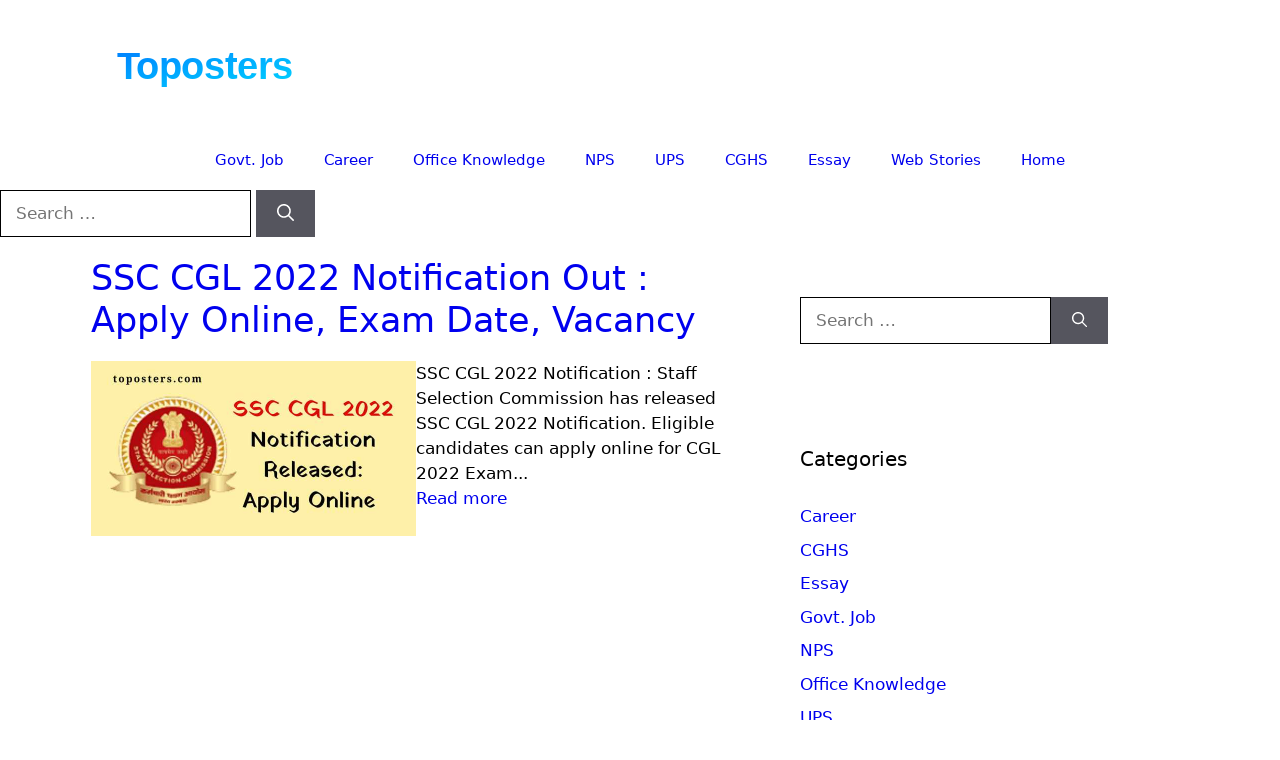

--- FILE ---
content_type: text/html; charset=UTF-8
request_url: https://toposters.com/tag/cgl-vacancy-notification-2022/
body_size: 28543
content:
<!DOCTYPE html><html lang="en-US" prefix="og: https://ogp.me/ns#"><head><script data-no-optimize="1">var litespeed_docref=sessionStorage.getItem("litespeed_docref");litespeed_docref&&(Object.defineProperty(document,"referrer",{get:function(){return litespeed_docref}}),sessionStorage.removeItem("litespeed_docref"));</script> <meta charset="UTF-8"><meta name="viewport" content="width=device-width, initial-scale=1"><title>cgl vacancy notification 2022 | Toposters</title><meta name="robots" content="follow, noindex"/><meta property="og:locale" content="en_US" /><meta property="og:type" content="article" /><meta property="og:title" content="cgl vacancy notification 2022 | Toposters" /><meta property="og:url" content="https://toposters.com/tag/cgl-vacancy-notification-2022/" /><meta property="og:site_name" content="Toposters" /><meta name="twitter:card" content="summary_large_image" /><meta name="twitter:title" content="cgl vacancy notification 2022 | Toposters" /> <script type="application/ld+json" class="rank-math-schema">{"@context":"https://schema.org","@graph":[{"@type":"Person","@id":"https://toposters.com/#person","name":"toposters","url":"https://toposters.com","email":"toposters","image":{"@type":"ImageObject","@id":"https://toposters.com/#logo","url":"https://toposters.com/wp-content/uploads/2022/01/Add-a-heading-1-1.png","contentUrl":"https://toposters.com/wp-content/uploads/2022/01/Add-a-heading-1-1.png","caption":"Toposters","inLanguage":"en-US","width":"350","height":"70"}},{"@type":"WebSite","@id":"https://toposters.com/#website","url":"https://toposters.com","name":"Toposters","publisher":{"@id":"https://toposters.com/#person"},"inLanguage":"en-US"},{"@type":"BreadcrumbList","@id":"https://toposters.com/tag/cgl-vacancy-notification-2022/#breadcrumb","itemListElement":[{"@type":"ListItem","position":"1","item":{"@id":"https://toposters.com","name":"Home"}},{"@type":"ListItem","position":"2","item":{"@id":"https://toposters.com/tag/cgl-vacancy-notification-2022/","name":"cgl vacancy notification 2022"}}]},{"@type":"CollectionPage","@id":"https://toposters.com/tag/cgl-vacancy-notification-2022/#webpage","url":"https://toposters.com/tag/cgl-vacancy-notification-2022/","name":"cgl vacancy notification 2022 | Toposters","isPartOf":{"@id":"https://toposters.com/#website"},"inLanguage":"en-US","breadcrumb":{"@id":"https://toposters.com/tag/cgl-vacancy-notification-2022/#breadcrumb"}}]}</script> <link rel='dns-prefetch' href='//stats.wp.com' /><link rel="alternate" type="application/rss+xml" title="Toposters &raquo; Feed" href="https://toposters.com/feed/" /><link rel="alternate" type="application/rss+xml" title="Toposters &raquo; Comments Feed" href="https://toposters.com/comments/feed/" /><link rel="alternate" type="application/rss+xml" title="Toposters &raquo; cgl vacancy notification 2022 Tag Feed" href="https://toposters.com/tag/cgl-vacancy-notification-2022/feed/" /><link rel="alternate" type="application/rss+xml" title="Toposters &raquo; Stories Feed" href="https://toposters.com/web-stories/feed/"><style id='wp-img-auto-sizes-contain-inline-css'>img:is([sizes=auto i],[sizes^="auto," i]){contain-intrinsic-size:3000px 1500px}
/*# sourceURL=wp-img-auto-sizes-contain-inline-css */</style><link data-optimized="2" rel="stylesheet" href="https://toposters.com/wp-content/litespeed/ucss/e050a7c1225b77416c7645c6b4b7ddd3.css?ver=5a2e1" /><style id='wp-block-heading-inline-css'>h1:where(.wp-block-heading).has-background,h2:where(.wp-block-heading).has-background,h3:where(.wp-block-heading).has-background,h4:where(.wp-block-heading).has-background,h5:where(.wp-block-heading).has-background,h6:where(.wp-block-heading).has-background{padding:1.25em 2.375em}h1.has-text-align-left[style*=writing-mode]:where([style*=vertical-lr]),h1.has-text-align-right[style*=writing-mode]:where([style*=vertical-rl]),h2.has-text-align-left[style*=writing-mode]:where([style*=vertical-lr]),h2.has-text-align-right[style*=writing-mode]:where([style*=vertical-rl]),h3.has-text-align-left[style*=writing-mode]:where([style*=vertical-lr]),h3.has-text-align-right[style*=writing-mode]:where([style*=vertical-rl]),h4.has-text-align-left[style*=writing-mode]:where([style*=vertical-lr]),h4.has-text-align-right[style*=writing-mode]:where([style*=vertical-rl]),h5.has-text-align-left[style*=writing-mode]:where([style*=vertical-lr]),h5.has-text-align-right[style*=writing-mode]:where([style*=vertical-rl]),h6.has-text-align-left[style*=writing-mode]:where([style*=vertical-lr]),h6.has-text-align-right[style*=writing-mode]:where([style*=vertical-rl]){rotate:180deg}
/*# sourceURL=https://toposters.com/wp-includes/blocks/heading/style.min.css */</style><style id='wp-block-post-excerpt-inline-css'>:where(.wp-block-post-excerpt){box-sizing:border-box;margin-bottom:var(--wp--style--block-gap);margin-top:var(--wp--style--block-gap)}.wp-block-post-excerpt__excerpt{margin-bottom:0;margin-top:0}.wp-block-post-excerpt__more-text{margin-bottom:0;margin-top:var(--wp--style--block-gap)}.wp-block-post-excerpt__more-link{display:inline-block}
/*# sourceURL=https://toposters.com/wp-includes/blocks/post-excerpt/style.min.css */</style><style id='wp-block-post-featured-image-inline-css'>.wp-block-post-featured-image{margin-left:0;margin-right:0}.wp-block-post-featured-image a{display:block;height:100%}.wp-block-post-featured-image :where(img){box-sizing:border-box;height:auto;max-width:100%;vertical-align:bottom;width:100%}.wp-block-post-featured-image.alignfull img,.wp-block-post-featured-image.alignwide img{width:100%}.wp-block-post-featured-image .wp-block-post-featured-image__overlay.has-background-dim{background-color:#000;inset:0;position:absolute}.wp-block-post-featured-image{position:relative}.wp-block-post-featured-image .wp-block-post-featured-image__overlay.has-background-gradient{background-color:initial}.wp-block-post-featured-image .wp-block-post-featured-image__overlay.has-background-dim-0{opacity:0}.wp-block-post-featured-image .wp-block-post-featured-image__overlay.has-background-dim-10{opacity:.1}.wp-block-post-featured-image .wp-block-post-featured-image__overlay.has-background-dim-20{opacity:.2}.wp-block-post-featured-image .wp-block-post-featured-image__overlay.has-background-dim-30{opacity:.3}.wp-block-post-featured-image .wp-block-post-featured-image__overlay.has-background-dim-40{opacity:.4}.wp-block-post-featured-image .wp-block-post-featured-image__overlay.has-background-dim-50{opacity:.5}.wp-block-post-featured-image .wp-block-post-featured-image__overlay.has-background-dim-60{opacity:.6}.wp-block-post-featured-image .wp-block-post-featured-image__overlay.has-background-dim-70{opacity:.7}.wp-block-post-featured-image .wp-block-post-featured-image__overlay.has-background-dim-80{opacity:.8}.wp-block-post-featured-image .wp-block-post-featured-image__overlay.has-background-dim-90{opacity:.9}.wp-block-post-featured-image .wp-block-post-featured-image__overlay.has-background-dim-100{opacity:1}.wp-block-post-featured-image:where(.alignleft,.alignright){width:100%}
/*# sourceURL=https://toposters.com/wp-includes/blocks/post-featured-image/style.min.css */</style><style id='wp-block-post-template-inline-css'>.wp-block-post-template{box-sizing:border-box;list-style:none;margin-bottom:0;margin-top:0;max-width:100%;padding:0}.wp-block-post-template.is-flex-container{display:flex;flex-direction:row;flex-wrap:wrap;gap:1.25em}.wp-block-post-template.is-flex-container>li{margin:0;width:100%}@media (min-width:600px){.wp-block-post-template.is-flex-container.is-flex-container.columns-2>li{width:calc(50% - .625em)}.wp-block-post-template.is-flex-container.is-flex-container.columns-3>li{width:calc(33.33333% - .83333em)}.wp-block-post-template.is-flex-container.is-flex-container.columns-4>li{width:calc(25% - .9375em)}.wp-block-post-template.is-flex-container.is-flex-container.columns-5>li{width:calc(20% - 1em)}.wp-block-post-template.is-flex-container.is-flex-container.columns-6>li{width:calc(16.66667% - 1.04167em)}}@media (max-width:600px){.wp-block-post-template-is-layout-grid.wp-block-post-template-is-layout-grid.wp-block-post-template-is-layout-grid.wp-block-post-template-is-layout-grid{grid-template-columns:1fr}}.wp-block-post-template-is-layout-constrained>li>.alignright,.wp-block-post-template-is-layout-flow>li>.alignright{float:right;margin-inline-end:0;margin-inline-start:2em}.wp-block-post-template-is-layout-constrained>li>.alignleft,.wp-block-post-template-is-layout-flow>li>.alignleft{float:left;margin-inline-end:2em;margin-inline-start:0}.wp-block-post-template-is-layout-constrained>li>.aligncenter,.wp-block-post-template-is-layout-flow>li>.aligncenter{margin-inline-end:auto;margin-inline-start:auto}
/*# sourceURL=https://toposters.com/wp-includes/blocks/post-template/style.min.css */</style><style id='wp-block-post-title-inline-css'>.wp-block-post-title{box-sizing:border-box;word-break:break-word}.wp-block-post-title :where(a){display:inline-block;font-family:inherit;font-size:inherit;font-style:inherit;font-weight:inherit;letter-spacing:inherit;line-height:inherit;text-decoration:inherit}
/*# sourceURL=https://toposters.com/wp-includes/blocks/post-title/style.min.css */</style><style id='wp-block-read-more-inline-css'>.wp-block-read-more{display:block;width:fit-content}.wp-block-read-more:where(:not([style*=text-decoration])){text-decoration:none}.wp-block-read-more:where(:not([style*=text-decoration])):active,.wp-block-read-more:where(:not([style*=text-decoration])):focus{text-decoration:none}
/*# sourceURL=https://toposters.com/wp-includes/blocks/read-more/style.min.css */</style><style id='wp-block-columns-inline-css'>.wp-block-columns{box-sizing:border-box;display:flex;flex-wrap:wrap!important}@media (min-width:782px){.wp-block-columns{flex-wrap:nowrap!important}}.wp-block-columns{align-items:normal!important}.wp-block-columns.are-vertically-aligned-top{align-items:flex-start}.wp-block-columns.are-vertically-aligned-center{align-items:center}.wp-block-columns.are-vertically-aligned-bottom{align-items:flex-end}@media (max-width:781px){.wp-block-columns:not(.is-not-stacked-on-mobile)>.wp-block-column{flex-basis:100%!important}}@media (min-width:782px){.wp-block-columns:not(.is-not-stacked-on-mobile)>.wp-block-column{flex-basis:0;flex-grow:1}.wp-block-columns:not(.is-not-stacked-on-mobile)>.wp-block-column[style*=flex-basis]{flex-grow:0}}.wp-block-columns.is-not-stacked-on-mobile{flex-wrap:nowrap!important}.wp-block-columns.is-not-stacked-on-mobile>.wp-block-column{flex-basis:0;flex-grow:1}.wp-block-columns.is-not-stacked-on-mobile>.wp-block-column[style*=flex-basis]{flex-grow:0}:where(.wp-block-columns){margin-bottom:1.75em}:where(.wp-block-columns.has-background){padding:1.25em 2.375em}.wp-block-column{flex-grow:1;min-width:0;overflow-wrap:break-word;word-break:break-word}.wp-block-column.is-vertically-aligned-top{align-self:flex-start}.wp-block-column.is-vertically-aligned-center{align-self:center}.wp-block-column.is-vertically-aligned-bottom{align-self:flex-end}.wp-block-column.is-vertically-aligned-stretch{align-self:stretch}.wp-block-column.is-vertically-aligned-bottom,.wp-block-column.is-vertically-aligned-center,.wp-block-column.is-vertically-aligned-top{width:100%}
/*# sourceURL=https://toposters.com/wp-includes/blocks/columns/style.min.css */</style><style id='wp-block-group-inline-css'>.wp-block-group{box-sizing:border-box}:where(.wp-block-group.wp-block-group-is-layout-constrained){position:relative}
/*# sourceURL=https://toposters.com/wp-includes/blocks/group/style.min.css */</style><style id='wp-block-paragraph-inline-css'>.is-small-text{font-size:.875em}.is-regular-text{font-size:1em}.is-large-text{font-size:2.25em}.is-larger-text{font-size:3em}.has-drop-cap:not(:focus):first-letter{float:left;font-size:8.4em;font-style:normal;font-weight:100;line-height:.68;margin:.05em .1em 0 0;text-transform:uppercase}body.rtl .has-drop-cap:not(:focus):first-letter{float:none;margin-left:.1em}p.has-drop-cap.has-background{overflow:hidden}:root :where(p.has-background){padding:1.25em 2.375em}:where(p.has-text-color:not(.has-link-color)) a{color:inherit}p.has-text-align-left[style*="writing-mode:vertical-lr"],p.has-text-align-right[style*="writing-mode:vertical-rl"]{rotate:180deg}
/*# sourceURL=https://toposters.com/wp-includes/blocks/paragraph/style.min.css */</style><style id='wp-block-preformatted-inline-css'>.wp-block-preformatted{box-sizing:border-box;white-space:pre-wrap}:where(.wp-block-preformatted.has-background){padding:1.25em 2.375em}
/*# sourceURL=https://toposters.com/wp-includes/blocks/preformatted/style.min.css */</style><style id='wp-block-table-inline-css'>.wp-block-table{overflow-x:auto}.wp-block-table table{border-collapse:collapse;width:100%}.wp-block-table thead{border-bottom:3px solid}.wp-block-table tfoot{border-top:3px solid}.wp-block-table td,.wp-block-table th{border:1px solid;padding:.5em}.wp-block-table .has-fixed-layout{table-layout:fixed;width:100%}.wp-block-table .has-fixed-layout td,.wp-block-table .has-fixed-layout th{word-break:break-word}.wp-block-table.aligncenter,.wp-block-table.alignleft,.wp-block-table.alignright{display:table;width:auto}.wp-block-table.aligncenter td,.wp-block-table.aligncenter th,.wp-block-table.alignleft td,.wp-block-table.alignleft th,.wp-block-table.alignright td,.wp-block-table.alignright th{word-break:break-word}.wp-block-table .has-subtle-light-gray-background-color{background-color:#f3f4f5}.wp-block-table .has-subtle-pale-green-background-color{background-color:#e9fbe5}.wp-block-table .has-subtle-pale-blue-background-color{background-color:#e7f5fe}.wp-block-table .has-subtle-pale-pink-background-color{background-color:#fcf0ef}.wp-block-table.is-style-stripes{background-color:initial;border-collapse:inherit;border-spacing:0}.wp-block-table.is-style-stripes tbody tr:nth-child(odd){background-color:#f0f0f0}.wp-block-table.is-style-stripes.has-subtle-light-gray-background-color tbody tr:nth-child(odd){background-color:#f3f4f5}.wp-block-table.is-style-stripes.has-subtle-pale-green-background-color tbody tr:nth-child(odd){background-color:#e9fbe5}.wp-block-table.is-style-stripes.has-subtle-pale-blue-background-color tbody tr:nth-child(odd){background-color:#e7f5fe}.wp-block-table.is-style-stripes.has-subtle-pale-pink-background-color tbody tr:nth-child(odd){background-color:#fcf0ef}.wp-block-table.is-style-stripes td,.wp-block-table.is-style-stripes th{border-color:#0000}.wp-block-table.is-style-stripes{border-bottom:1px solid #f0f0f0}.wp-block-table .has-border-color td,.wp-block-table .has-border-color th,.wp-block-table .has-border-color tr,.wp-block-table .has-border-color>*{border-color:inherit}.wp-block-table table[style*=border-top-color] tr:first-child,.wp-block-table table[style*=border-top-color] tr:first-child td,.wp-block-table table[style*=border-top-color] tr:first-child th,.wp-block-table table[style*=border-top-color]>*,.wp-block-table table[style*=border-top-color]>* td,.wp-block-table table[style*=border-top-color]>* th{border-top-color:inherit}.wp-block-table table[style*=border-top-color] tr:not(:first-child){border-top-color:initial}.wp-block-table table[style*=border-right-color] td:last-child,.wp-block-table table[style*=border-right-color] th,.wp-block-table table[style*=border-right-color] tr,.wp-block-table table[style*=border-right-color]>*{border-right-color:inherit}.wp-block-table table[style*=border-bottom-color] tr:last-child,.wp-block-table table[style*=border-bottom-color] tr:last-child td,.wp-block-table table[style*=border-bottom-color] tr:last-child th,.wp-block-table table[style*=border-bottom-color]>*,.wp-block-table table[style*=border-bottom-color]>* td,.wp-block-table table[style*=border-bottom-color]>* th{border-bottom-color:inherit}.wp-block-table table[style*=border-bottom-color] tr:not(:last-child){border-bottom-color:initial}.wp-block-table table[style*=border-left-color] td:first-child,.wp-block-table table[style*=border-left-color] th,.wp-block-table table[style*=border-left-color] tr,.wp-block-table table[style*=border-left-color]>*{border-left-color:inherit}.wp-block-table table[style*=border-style] td,.wp-block-table table[style*=border-style] th,.wp-block-table table[style*=border-style] tr,.wp-block-table table[style*=border-style]>*{border-style:inherit}.wp-block-table table[style*=border-width] td,.wp-block-table table[style*=border-width] th,.wp-block-table table[style*=border-width] tr,.wp-block-table table[style*=border-width]>*{border-style:inherit;border-width:inherit}
/*# sourceURL=https://toposters.com/wp-includes/blocks/table/style.min.css */</style><style id='global-styles-inline-css'>:root{--wp--preset--aspect-ratio--square: 1;--wp--preset--aspect-ratio--4-3: 4/3;--wp--preset--aspect-ratio--3-4: 3/4;--wp--preset--aspect-ratio--3-2: 3/2;--wp--preset--aspect-ratio--2-3: 2/3;--wp--preset--aspect-ratio--16-9: 16/9;--wp--preset--aspect-ratio--9-16: 9/16;--wp--preset--color--black: #000000;--wp--preset--color--cyan-bluish-gray: #abb8c3;--wp--preset--color--white: #ffffff;--wp--preset--color--pale-pink: #f78da7;--wp--preset--color--vivid-red: #cf2e2e;--wp--preset--color--luminous-vivid-orange: #ff6900;--wp--preset--color--luminous-vivid-amber: #fcb900;--wp--preset--color--light-green-cyan: #7bdcb5;--wp--preset--color--vivid-green-cyan: #00d084;--wp--preset--color--pale-cyan-blue: #8ed1fc;--wp--preset--color--vivid-cyan-blue: #0693e3;--wp--preset--color--vivid-purple: #9b51e0;--wp--preset--color--contrast: var(--contrast);--wp--preset--color--contrast-2: var(--contrast-2);--wp--preset--color--contrast-3: var(--contrast-3);--wp--preset--color--base: var(--base);--wp--preset--color--base-2: var(--base-2);--wp--preset--color--base-3: var(--base-3);--wp--preset--color--accent: var(--accent);--wp--preset--gradient--vivid-cyan-blue-to-vivid-purple: linear-gradient(135deg,rgb(6,147,227) 0%,rgb(155,81,224) 100%);--wp--preset--gradient--light-green-cyan-to-vivid-green-cyan: linear-gradient(135deg,rgb(122,220,180) 0%,rgb(0,208,130) 100%);--wp--preset--gradient--luminous-vivid-amber-to-luminous-vivid-orange: linear-gradient(135deg,rgb(252,185,0) 0%,rgb(255,105,0) 100%);--wp--preset--gradient--luminous-vivid-orange-to-vivid-red: linear-gradient(135deg,rgb(255,105,0) 0%,rgb(207,46,46) 100%);--wp--preset--gradient--very-light-gray-to-cyan-bluish-gray: linear-gradient(135deg,rgb(238,238,238) 0%,rgb(169,184,195) 100%);--wp--preset--gradient--cool-to-warm-spectrum: linear-gradient(135deg,rgb(74,234,220) 0%,rgb(151,120,209) 20%,rgb(207,42,186) 40%,rgb(238,44,130) 60%,rgb(251,105,98) 80%,rgb(254,248,76) 100%);--wp--preset--gradient--blush-light-purple: linear-gradient(135deg,rgb(255,206,236) 0%,rgb(152,150,240) 100%);--wp--preset--gradient--blush-bordeaux: linear-gradient(135deg,rgb(254,205,165) 0%,rgb(254,45,45) 50%,rgb(107,0,62) 100%);--wp--preset--gradient--luminous-dusk: linear-gradient(135deg,rgb(255,203,112) 0%,rgb(199,81,192) 50%,rgb(65,88,208) 100%);--wp--preset--gradient--pale-ocean: linear-gradient(135deg,rgb(255,245,203) 0%,rgb(182,227,212) 50%,rgb(51,167,181) 100%);--wp--preset--gradient--electric-grass: linear-gradient(135deg,rgb(202,248,128) 0%,rgb(113,206,126) 100%);--wp--preset--gradient--midnight: linear-gradient(135deg,rgb(2,3,129) 0%,rgb(40,116,252) 100%);--wp--preset--font-size--small: 13px;--wp--preset--font-size--medium: 20px;--wp--preset--font-size--large: 36px;--wp--preset--font-size--x-large: 42px;--wp--preset--spacing--20: 0.44rem;--wp--preset--spacing--30: 0.67rem;--wp--preset--spacing--40: 1rem;--wp--preset--spacing--50: 1.5rem;--wp--preset--spacing--60: 2.25rem;--wp--preset--spacing--70: 3.38rem;--wp--preset--spacing--80: 5.06rem;--wp--preset--shadow--natural: 6px 6px 9px rgba(0, 0, 0, 0.2);--wp--preset--shadow--deep: 12px 12px 50px rgba(0, 0, 0, 0.4);--wp--preset--shadow--sharp: 6px 6px 0px rgba(0, 0, 0, 0.2);--wp--preset--shadow--outlined: 6px 6px 0px -3px rgb(255, 255, 255), 6px 6px rgb(0, 0, 0);--wp--preset--shadow--crisp: 6px 6px 0px rgb(0, 0, 0);}:where(.is-layout-flex){gap: 0.5em;}:where(.is-layout-grid){gap: 0.5em;}body .is-layout-flex{display: flex;}.is-layout-flex{flex-wrap: wrap;align-items: center;}.is-layout-flex > :is(*, div){margin: 0;}body .is-layout-grid{display: grid;}.is-layout-grid > :is(*, div){margin: 0;}:where(.wp-block-columns.is-layout-flex){gap: 2em;}:where(.wp-block-columns.is-layout-grid){gap: 2em;}:where(.wp-block-post-template.is-layout-flex){gap: 1.25em;}:where(.wp-block-post-template.is-layout-grid){gap: 1.25em;}.has-black-color{color: var(--wp--preset--color--black) !important;}.has-cyan-bluish-gray-color{color: var(--wp--preset--color--cyan-bluish-gray) !important;}.has-white-color{color: var(--wp--preset--color--white) !important;}.has-pale-pink-color{color: var(--wp--preset--color--pale-pink) !important;}.has-vivid-red-color{color: var(--wp--preset--color--vivid-red) !important;}.has-luminous-vivid-orange-color{color: var(--wp--preset--color--luminous-vivid-orange) !important;}.has-luminous-vivid-amber-color{color: var(--wp--preset--color--luminous-vivid-amber) !important;}.has-light-green-cyan-color{color: var(--wp--preset--color--light-green-cyan) !important;}.has-vivid-green-cyan-color{color: var(--wp--preset--color--vivid-green-cyan) !important;}.has-pale-cyan-blue-color{color: var(--wp--preset--color--pale-cyan-blue) !important;}.has-vivid-cyan-blue-color{color: var(--wp--preset--color--vivid-cyan-blue) !important;}.has-vivid-purple-color{color: var(--wp--preset--color--vivid-purple) !important;}.has-black-background-color{background-color: var(--wp--preset--color--black) !important;}.has-cyan-bluish-gray-background-color{background-color: var(--wp--preset--color--cyan-bluish-gray) !important;}.has-white-background-color{background-color: var(--wp--preset--color--white) !important;}.has-pale-pink-background-color{background-color: var(--wp--preset--color--pale-pink) !important;}.has-vivid-red-background-color{background-color: var(--wp--preset--color--vivid-red) !important;}.has-luminous-vivid-orange-background-color{background-color: var(--wp--preset--color--luminous-vivid-orange) !important;}.has-luminous-vivid-amber-background-color{background-color: var(--wp--preset--color--luminous-vivid-amber) !important;}.has-light-green-cyan-background-color{background-color: var(--wp--preset--color--light-green-cyan) !important;}.has-vivid-green-cyan-background-color{background-color: var(--wp--preset--color--vivid-green-cyan) !important;}.has-pale-cyan-blue-background-color{background-color: var(--wp--preset--color--pale-cyan-blue) !important;}.has-vivid-cyan-blue-background-color{background-color: var(--wp--preset--color--vivid-cyan-blue) !important;}.has-vivid-purple-background-color{background-color: var(--wp--preset--color--vivid-purple) !important;}.has-black-border-color{border-color: var(--wp--preset--color--black) !important;}.has-cyan-bluish-gray-border-color{border-color: var(--wp--preset--color--cyan-bluish-gray) !important;}.has-white-border-color{border-color: var(--wp--preset--color--white) !important;}.has-pale-pink-border-color{border-color: var(--wp--preset--color--pale-pink) !important;}.has-vivid-red-border-color{border-color: var(--wp--preset--color--vivid-red) !important;}.has-luminous-vivid-orange-border-color{border-color: var(--wp--preset--color--luminous-vivid-orange) !important;}.has-luminous-vivid-amber-border-color{border-color: var(--wp--preset--color--luminous-vivid-amber) !important;}.has-light-green-cyan-border-color{border-color: var(--wp--preset--color--light-green-cyan) !important;}.has-vivid-green-cyan-border-color{border-color: var(--wp--preset--color--vivid-green-cyan) !important;}.has-pale-cyan-blue-border-color{border-color: var(--wp--preset--color--pale-cyan-blue) !important;}.has-vivid-cyan-blue-border-color{border-color: var(--wp--preset--color--vivid-cyan-blue) !important;}.has-vivid-purple-border-color{border-color: var(--wp--preset--color--vivid-purple) !important;}.has-vivid-cyan-blue-to-vivid-purple-gradient-background{background: var(--wp--preset--gradient--vivid-cyan-blue-to-vivid-purple) !important;}.has-light-green-cyan-to-vivid-green-cyan-gradient-background{background: var(--wp--preset--gradient--light-green-cyan-to-vivid-green-cyan) !important;}.has-luminous-vivid-amber-to-luminous-vivid-orange-gradient-background{background: var(--wp--preset--gradient--luminous-vivid-amber-to-luminous-vivid-orange) !important;}.has-luminous-vivid-orange-to-vivid-red-gradient-background{background: var(--wp--preset--gradient--luminous-vivid-orange-to-vivid-red) !important;}.has-very-light-gray-to-cyan-bluish-gray-gradient-background{background: var(--wp--preset--gradient--very-light-gray-to-cyan-bluish-gray) !important;}.has-cool-to-warm-spectrum-gradient-background{background: var(--wp--preset--gradient--cool-to-warm-spectrum) !important;}.has-blush-light-purple-gradient-background{background: var(--wp--preset--gradient--blush-light-purple) !important;}.has-blush-bordeaux-gradient-background{background: var(--wp--preset--gradient--blush-bordeaux) !important;}.has-luminous-dusk-gradient-background{background: var(--wp--preset--gradient--luminous-dusk) !important;}.has-pale-ocean-gradient-background{background: var(--wp--preset--gradient--pale-ocean) !important;}.has-electric-grass-gradient-background{background: var(--wp--preset--gradient--electric-grass) !important;}.has-midnight-gradient-background{background: var(--wp--preset--gradient--midnight) !important;}.has-small-font-size{font-size: var(--wp--preset--font-size--small) !important;}.has-medium-font-size{font-size: var(--wp--preset--font-size--medium) !important;}.has-large-font-size{font-size: var(--wp--preset--font-size--large) !important;}.has-x-large-font-size{font-size: var(--wp--preset--font-size--x-large) !important;}
:where(.wp-block-post-template.is-layout-flex){gap: 1.25em;}:where(.wp-block-post-template.is-layout-grid){gap: 1.25em;}
:where(.wp-block-columns.is-layout-flex){gap: 2em;}:where(.wp-block-columns.is-layout-grid){gap: 2em;}
/*# sourceURL=global-styles-inline-css */</style><style id='core-block-supports-inline-css'>.wp-container-core-columns-is-layout-9d6595d7{flex-wrap:nowrap;}
/*# sourceURL=core-block-supports-inline-css */</style><style id='classic-theme-styles-inline-css'>/*! This file is auto-generated */
.wp-block-button__link{color:#fff;background-color:#32373c;border-radius:9999px;box-shadow:none;text-decoration:none;padding:calc(.667em + 2px) calc(1.333em + 2px);font-size:1.125em}.wp-block-file__button{background:#32373c;color:#fff;text-decoration:none}
/*# sourceURL=/wp-includes/css/classic-themes.min.css */</style><style id='generate-style-inline-css'>.is-right-sidebar{width:40%;}.is-left-sidebar{width:15%;}.site-content .content-area{width:60%;}@media (max-width: 768px){.main-navigation .menu-toggle,.sidebar-nav-mobile:not(#sticky-placeholder){display:block;}.main-navigation ul,.gen-sidebar-nav,.main-navigation:not(.slideout-navigation):not(.toggled) .main-nav > ul,.has-inline-mobile-toggle #site-navigation .inside-navigation > *:not(.navigation-search):not(.main-nav){display:none;}.nav-align-right .inside-navigation,.nav-align-center .inside-navigation{justify-content:space-between;}}
.dynamic-author-image-rounded{border-radius:100%;}.dynamic-featured-image, .dynamic-author-image{vertical-align:middle;}.one-container.blog .dynamic-content-template:not(:last-child), .one-container.archive .dynamic-content-template:not(:last-child){padding-bottom:0px;}.dynamic-entry-excerpt > p:last-child{margin-bottom:0px;}
/*# sourceURL=generate-style-inline-css */</style><style id='generate-offside-inline-css'>:root{--gp-slideout-width:265px;}.slideout-navigation.main-navigation .main-nav ul li a{color:#ffffff;}.slideout-navigation.main-navigation .main-nav ul li:not([class*="current-menu-"]):hover > a, .slideout-navigation.main-navigation .main-nav ul li:not([class*="current-menu-"]):focus > a, .slideout-navigation.main-navigation .main-nav ul li.sfHover:not([class*="current-menu-"]) > a{color:#0060b0;}.slideout-navigation.main-navigation .main-nav ul li[class*="current-menu-"] > a{color:#0060b0;}.slideout-navigation, .slideout-navigation a{color:#ffffff;}.slideout-navigation button.slideout-exit{color:#ffffff;padding-left:10px;padding-right:10px;}.slide-opened nav.toggled .menu-toggle:before{display:none;}@media (max-width: 768px){.menu-bar-item.slideout-toggle{display:none;}}
.slideout-navigation.main-navigation .main-nav ul li a{font-family:-apple-system, system-ui, BlinkMacSystemFont, "Segoe UI", Helvetica, Arial, sans-serif, "Apple Color Emoji", "Segoe UI Emoji", "Segoe UI Symbol";font-weight:600;text-transform:uppercase;}@media (max-width:768px){.slideout-navigation.main-navigation .main-nav ul li a{font-size:20px;}}
/*# sourceURL=generate-offside-inline-css */</style><style id='generate-navigation-branding-inline-css'>@media (max-width: 768px){.site-header, #site-navigation, #sticky-navigation{display:none !important;opacity:0.0;}#mobile-header{display:block !important;width:100% !important;}#mobile-header .main-nav > ul{display:none;}#mobile-header.toggled .main-nav > ul, #mobile-header .menu-toggle, #mobile-header .mobile-bar-items{display:block;}#mobile-header .main-nav{-ms-flex:0 0 100%;flex:0 0 100%;-webkit-box-ordinal-group:5;-ms-flex-order:4;order:4;}}.main-navigation.has-branding .inside-navigation.grid-container, .main-navigation.has-branding.grid-container .inside-navigation:not(.grid-container){padding:0px 34px 0px 34px;}.main-navigation.has-branding:not(.grid-container) .inside-navigation:not(.grid-container) .navigation-branding{margin-left:10px;}.navigation-branding img, .site-logo.mobile-header-logo img{height:46px;width:auto;}.navigation-branding .main-title{line-height:46px;}@media (max-width: 768px){.main-navigation.has-branding.nav-align-center .menu-bar-items, .main-navigation.has-sticky-branding.navigation-stick.nav-align-center .menu-bar-items{margin-left:auto;}.navigation-branding{margin-right:auto;margin-left:10px;}.navigation-branding .main-title, .mobile-header-navigation .site-logo{margin-left:10px;}.main-navigation.has-branding .inside-navigation.grid-container{padding:0px;}.navigation-branding img, .site-logo.mobile-header-logo{height:56px;}.navigation-branding .main-title{line-height:56px;}}
/*# sourceURL=generate-navigation-branding-inline-css */</style><link rel="https://api.w.org/" href="https://toposters.com/wp-json/" /><link rel="alternate" title="JSON" type="application/json" href="https://toposters.com/wp-json/wp/v2/tags/382" /><link rel="EditURI" type="application/rsd+xml" title="RSD" href="https://toposters.com/xmlrpc.php?rsd" /><meta name="generator" content="WordPress 6.9" /><meta name="msvalidate.01" content="9BFADD8ED117A152C5A8832A3A5C001C" /><meta name="msvalidate.01" content="2F75CE12C54FD63F3FB7DD89F777F0F1" /><meta name="google-site-verification" content="LE2Kb2FbN_WhW8nPUk6m5tGivlTnwl4OfxAgkuSmu6c" /> <script type="litespeed/javascript" data-src="https://pagead2.googlesyndication.com/pagead/js/adsbygoogle.js?client=ca-pub-2466487437919515"
     crossorigin="anonymous"></script> <style>img#wpstats{display:none}</style><link rel="stylesheet" href="https://cdnjs.cloudflare.com/ajax/libs/font-awesome/6.5.2/css/all.min.css" /><link rel="icon" href="https://toposters.com/wp-content/uploads/2025/09/cropped-favicon-32x32.png" sizes="32x32" /><link rel="icon" href="https://toposters.com/wp-content/uploads/2025/09/cropped-favicon-192x192.png" sizes="192x192" /><link rel="apple-touch-icon" href="https://toposters.com/wp-content/uploads/2025/09/cropped-favicon-180x180.png" /><meta name="msapplication-TileImage" content="https://toposters.com/wp-content/uploads/2025/09/cropped-favicon-270x270.png" /><style id="wp-custom-css">.npsups-table thead th, .npsups-table tbody tr td {font-size:13px;}

@media (max-width: 768px) {
	#mobile-header{width:96% !important;}

@media (max-width: 768px) {.wp-block-table th{font-size:17px;}}

.wp-block-table tr {
 background: linear-gradient(180deg, #ffffff 0%, #f8f8f8 100%);}

/* ===========================
   Income Tax Calculator
   =========================== */
.itc-calculator-wrapper {
  max-width: 900px;
  margin: 15px auto;
  background: #f6f9ff;
  padding: 10px;
  border: 1px solid #d4d4d4;
  box-sizing: border-box;}

.itc-accordion-section {
  border: 1px solid #65c2f2;
  margin-bottom: 6px;}

.itc-accordion-header {
  padding: 6px 12px;
  background: #deefff;
  cursor: pointer;
  font-size: 17px;
  font-weight: 600;
  display: flex;
  justify-content: space-between;
  align-items: center;}

.itc-accordion-arrow {font-size: 18px; }
.itc-accordion-content { display: none; padding: 12px; }

.itc-input-row {font-size: 15px; }

.itc-input-row input, .itc-input-row select {width: 100%;
  border: 1px solid #ddd;
  box-sizing: border-box;}

.itc-age-buttons {display: flex; gap: 10px; margin: 10px 0; flex-wrap: wrap;}

.age-btn {
  padding: 8px 14px;
  border: 1px solid #2563eb;
  background: white;
  border-radius: 5px;
  cursor: pointer;
  font-size: 15px;}

.age-btn.active, .age-btn:hover { background: #2563eb; color: white;}

.itc-calculate-btn {color: #000;
  padding: 10px 18px;
  border-radius: 5px;
  cursor: pointer;
  margin: 15px auto;
  display: block;
  font-size: 17px;
font-weight:600;}

.itc-results-title {text-align: center; font-weight: 600; margin: 8px 0; font-size: 18px;}
@media (max-width: 768px) {.itc-results-title{font-size: 22px;}}
.itc-results-grid {display: grid;
  gap: 8px;}

@media (min-width: 769px) {
  .itc-results-grid { grid-template-columns: 1fr 1fr; }}

.itc-result-box {background: #ecfdff; padding: 8px; border: 2px solid #c0d2ff; border-radius: 6px;
  font-size: 15px;}

@media (max-width: 768px) {
	.itc-result-box{font-size: 17px;}}

.itc-result-title {
  text-align: center;
  background: #a0e9ff;
  font-size: 18px;
  font-weight: 600;
  margin: -8px -8px 8px -8px;
  padding: 6px;}

.itc-result-lines p {margin:4px;}

.itc-result-highlight {font-weight: 600; color: #2563eb;}

.itc-value {color: #2563eb;
  font-weight: 600;}

.itc-two-cols {display: grid;
  grid-template-columns: 1fr;
  gap: 10px;}

@media (min-width: 769px) {
  .itc-two-cols { grid-template-columns: 1fr 1fr; }}

@media (max-width: 768px) {
  .itc-calculator-wrapper {
    width: 100% !important;
    padding: 12px !important;
    overflow-x: hidden;  }

  .itc-results-grid, .itc-result-box {width: 100% !important;
    max-width: 100% !important;}
	
  .itc-result-lines, .itc-value {
    word-wrap: break-word;
    overflow-wrap: break-word;}
}
.itc-result-lines p::before {
  content: "• ";
  color: #2563eb;
  font-weight: bold;
font-size:20px;}</style></head><body class="archive tag tag-cgl-vacancy-notification-2022 tag-382 wp-custom-logo wp-embed-responsive wp-theme-generatepress wp-child-theme-toposters_child post-image-below-header post-image-aligned-left slideout-enabled slideout-mobile sticky-menu-slide mobile-header mobile-header-logo right-sidebar nav-below-header separate-containers header-aligned-left dropdown-hover" itemtype="https://schema.org/Blog" itemscope>
<a class="screen-reader-text skip-link" href="#content" title="Skip to content">Skip to content</a><header class="site-header" id="masthead" aria-label="Site"  itemtype="https://schema.org/WPHeader" itemscope><div class="inside-header grid-container"><div class="site-logo">
<a href="https://toposters.com/" rel="home">
<img data-lazyloaded="1" src="[data-uri]" class="header-image is-logo-image" alt="Toposters" data-src="https://toposters.com/wp-content/uploads/2025/10/website-logo-1.svg" data-srcset="https://toposters.com/wp-content/uploads/2025/10/website-logo-1.svg 1x, https://toposters.com/wp-content/uploads/2025/10/website-logo-1.svg 2x" width="250" height="50" />
</a></div><script type="litespeed/javascript" data-src="https://pagead2.googlesyndication.com/pagead/js/adsbygoogle.js?client=ca-pub-2466487437919515"
     crossorigin="anonymous"></script> 
<ins class="adsbygoogle"
style="display:inline-block;width:728px;height:90px"
data-ad-client="ca-pub-2466487437919515"
data-ad-slot="1698094979"></ins> <script type="litespeed/javascript">(adsbygoogle=window.adsbygoogle||[]).push({})</script> </div></header><nav id="mobile-header" itemtype="https://schema.org/SiteNavigationElement" itemscope class="main-navigation mobile-header-navigation has-branding"><div class="inside-navigation grid-container grid-parent"><div class="site-logo mobile-header-logo">
<a href="https://toposters.com/" title="Toposters" rel="home">
<img data-lazyloaded="1" src="[data-uri]" data-src="https://toposters.com/wp-content/uploads/2025/10/website-logo-1.svg" alt="Toposters" class="is-logo-image" width="250" height="50" />
</a></div>					<button class="menu-toggle" aria-controls="mobile-menu" aria-expanded="false">
<span class="gp-icon icon-menu-bars"><svg viewBox="0 0 512 512" aria-hidden="true" xmlns="http://www.w3.org/2000/svg" width="1em" height="1em"><path d="M0 96c0-13.255 10.745-24 24-24h464c13.255 0 24 10.745 24 24s-10.745 24-24 24H24c-13.255 0-24-10.745-24-24zm0 160c0-13.255 10.745-24 24-24h464c13.255 0 24 10.745 24 24s-10.745 24-24 24H24c-13.255 0-24-10.745-24-24zm0 160c0-13.255 10.745-24 24-24h464c13.255 0 24 10.745 24 24s-10.745 24-24 24H24c-13.255 0-24-10.745-24-24z" /></svg><svg viewBox="0 0 512 512" aria-hidden="true" xmlns="http://www.w3.org/2000/svg" width="1em" height="1em"><path d="M71.029 71.029c9.373-9.372 24.569-9.372 33.942 0L256 222.059l151.029-151.03c9.373-9.372 24.569-9.372 33.942 0 9.372 9.373 9.372 24.569 0 33.942L289.941 256l151.03 151.029c9.372 9.373 9.372 24.569 0 33.942-9.373 9.372-24.569 9.372-33.942 0L256 289.941l-151.029 151.03c-9.373 9.372-24.569 9.372-33.942 0-9.372-9.373-9.372-24.569 0-33.942L222.059 256 71.029 104.971c-9.372-9.373-9.372-24.569 0-33.942z" /></svg></span><span class="mobile-menu">Menu</span>					</button><div id="mobile-menu" class="main-nav"><ul id="menu-main-menu" class=" menu sf-menu"><li id="menu-item-176" class="menu-item menu-item-type-taxonomy menu-item-object-category menu-item-176"><a href="https://toposters.com/govt-job/">Govt. Job</a></li><li id="menu-item-4671" class="menu-item menu-item-type-taxonomy menu-item-object-category menu-item-4671"><a href="https://toposters.com/career/">Career</a></li><li id="menu-item-457" class="menu-item menu-item-type-taxonomy menu-item-object-category menu-item-457"><a href="https://toposters.com/office-knowledge/">Office Knowledge</a></li><li id="menu-item-1338" class="menu-item menu-item-type-taxonomy menu-item-object-category menu-item-1338"><a href="https://toposters.com/nps/">NPS</a></li><li id="menu-item-7128" class="menu-item menu-item-type-taxonomy menu-item-object-category menu-item-7128"><a href="https://toposters.com/ups/">UPS</a></li><li id="menu-item-3762" class="menu-item menu-item-type-taxonomy menu-item-object-category menu-item-3762"><a href="https://toposters.com/cghs/">CGHS</a></li><li id="menu-item-4797" class="menu-item menu-item-type-taxonomy menu-item-object-category menu-item-4797"><a href="https://toposters.com/essay/">Essay</a></li><li id="menu-item-9379" class="menu-item menu-item-type-custom menu-item-object-custom menu-item-9379"><a href="https://toposters.com/web-stories/">Web Stories</a></li><li id="menu-item-178" class="menu-item menu-item-type-custom menu-item-object-custom menu-item-home menu-item-178"><a href="https://toposters.com">Home</a></li></ul></div></div></nav><nav class="main-navigation grid-container nav-align-center sub-menu-right" id="site-navigation" aria-label="Primary"  itemtype="https://schema.org/SiteNavigationElement" itemscope><div class="inside-navigation">
<button class="menu-toggle" aria-controls="generate-slideout-menu" aria-expanded="false">
<span class="gp-icon icon-menu-bars"><svg viewBox="0 0 512 512" aria-hidden="true" xmlns="http://www.w3.org/2000/svg" width="1em" height="1em"><path d="M0 96c0-13.255 10.745-24 24-24h464c13.255 0 24 10.745 24 24s-10.745 24-24 24H24c-13.255 0-24-10.745-24-24zm0 160c0-13.255 10.745-24 24-24h464c13.255 0 24 10.745 24 24s-10.745 24-24 24H24c-13.255 0-24-10.745-24-24zm0 160c0-13.255 10.745-24 24-24h464c13.255 0 24 10.745 24 24s-10.745 24-24 24H24c-13.255 0-24-10.745-24-24z" /></svg><svg viewBox="0 0 512 512" aria-hidden="true" xmlns="http://www.w3.org/2000/svg" width="1em" height="1em"><path d="M71.029 71.029c9.373-9.372 24.569-9.372 33.942 0L256 222.059l151.029-151.03c9.373-9.372 24.569-9.372 33.942 0 9.372 9.373 9.372 24.569 0 33.942L289.941 256l151.03 151.029c9.372 9.373 9.372 24.569 0 33.942-9.373 9.372-24.569 9.372-33.942 0L256 289.941l-151.029 151.03c-9.373 9.372-24.569 9.372-33.942 0-9.372-9.373-9.372-24.569 0-33.942L222.059 256 71.029 104.971c-9.372-9.373-9.372-24.569 0-33.942z" /></svg></span><span class="mobile-menu">Menu</span>				</button><div id="primary-menu" class="main-nav"><ul id="menu-main-menu-1" class=" menu sf-menu"><li class="menu-item menu-item-type-taxonomy menu-item-object-category menu-item-176"><a href="https://toposters.com/govt-job/">Govt. Job</a></li><li class="menu-item menu-item-type-taxonomy menu-item-object-category menu-item-4671"><a href="https://toposters.com/career/">Career</a></li><li class="menu-item menu-item-type-taxonomy menu-item-object-category menu-item-457"><a href="https://toposters.com/office-knowledge/">Office Knowledge</a></li><li class="menu-item menu-item-type-taxonomy menu-item-object-category menu-item-1338"><a href="https://toposters.com/nps/">NPS</a></li><li class="menu-item menu-item-type-taxonomy menu-item-object-category menu-item-7128"><a href="https://toposters.com/ups/">UPS</a></li><li class="menu-item menu-item-type-taxonomy menu-item-object-category menu-item-3762"><a href="https://toposters.com/cghs/">CGHS</a></li><li class="menu-item menu-item-type-taxonomy menu-item-object-category menu-item-4797"><a href="https://toposters.com/essay/">Essay</a></li><li class="menu-item menu-item-type-custom menu-item-object-custom menu-item-9379"><a href="https://toposters.com/web-stories/">Web Stories</a></li><li class="menu-item menu-item-type-custom menu-item-object-custom menu-item-home menu-item-178"><a href="https://toposters.com">Home</a></li></ul></div></div></nav><div class="mobile-header-search"><form method="get" class="search-form" action="https://toposters.com/">
<label>
<span class="screen-reader-text">Search for:</span>
<input type="search" class="search-field" placeholder="Search &hellip;" value="" name="s" title="Search for:">
</label>
<button class="search-submit" aria-label="Search"><span class="gp-icon icon-search"><svg viewBox="0 0 512 512" aria-hidden="true" xmlns="http://www.w3.org/2000/svg" width="1em" height="1em"><path fill-rule="evenodd" clip-rule="evenodd" d="M208 48c-88.366 0-160 71.634-160 160s71.634 160 160 160 160-71.634 160-160S296.366 48 208 48zM0 208C0 93.125 93.125 0 208 0s208 93.125 208 208c0 48.741-16.765 93.566-44.843 129.024l133.826 134.018c9.366 9.379 9.355 24.575-.025 33.941-9.379 9.366-24.575 9.355-33.941-.025L337.238 370.987C301.747 399.167 256.839 416 208 416 93.125 416 0 322.875 0 208z" /></svg></span></button></form></div><div class="site grid-container container hfeed" id="page"><div class="site-content" id="content"><div class="content-area" id="primary"><main class="site-main" id="main"><div class="wp-block-query is-layout-flow wp-block-query-is-layout-flow"><ul class="alignfull wp-block-post-template is-layout-flow wp-block-post-template-is-layout-flow"><li class="wp-block-post post-3607 post type-post status-publish format-standard has-post-thumbnail hentry category-govt-job tag-cgl-2022-notification tag-cgl-notification-2022 tag-cgl-vacancy-2022-notification tag-cgl-vacancy-notification-2022 tag-ssc-cgl-2022 tag-ssc-cgl-2022-exam-date tag-ssc-cgl-2022-notification tag-ssc-cgl-2022-strategy tag-ssc-cgl-2022-vacancies tag-ssc-cgl-2022-vacancy tag-ssc-cgl-2022-vacancy-notification tag-ssc-cgl-notification tag-ssc-cgl-notification-2022 tag-ssc-cgl-syllabus-2022 tag-ssc-cgl-vacancy-2022 is-loop-template-item"><div class="wp-block-group alignwide"><div class="wp-block-group__inner-container is-layout-constrained wp-block-group-is-layout-constrained"><h2 class="wp-block-post-title"><a href="https://toposters.com/ssc-cgl-2022-notification/" target="_self" >SSC CGL 2022 Notification Out : Apply Online, Exam Date, Vacancy</a></h2><div class="wp-block-columns alignwide is-layout-flex wp-container-core-columns-is-layout-9d6595d7 wp-block-columns-is-layout-flex"><div class="wp-block-column is-layout-flow wp-block-column-is-layout-flow" style="flex-basis:50%"><figure style="aspect-ratio:16/9;" class="aligncenter wp-block-post-featured-image"><a href="https://toposters.com/ssc-cgl-2022-notification/" target="_self"  ><img data-lazyloaded="1" src="[data-uri]" width="650" height="350" data-src="https://toposters.com/wp-content/uploads/2022/09/SSC-CGL-2022-Notification.jpg" class="attachment-full size-full wp-post-image" alt="SSC CGL 2022 Notification Out : Apply Online, Exam Date, Vacancy" style="width:100%;height:100%;object-fit:fill;" decoding="async" fetchpriority="high" data-srcset="https://toposters.com/wp-content/uploads/2022/09/SSC-CGL-2022-Notification.jpg 650w, https://toposters.com/wp-content/uploads/2022/09/SSC-CGL-2022-Notification-300x162.jpg 300w, https://toposters.com/wp-content/uploads/2022/09/SSC-CGL-2022-Notification-150x81.jpg 150w" data-sizes="(max-width: 650px) 100vw, 650px" title="SSC CGL 2022 Notification Out : Apply Online, Exam Date, Vacancy"></a></figure></div><div class="wp-block-column is-layout-flow wp-block-column-is-layout-flow" style="flex-basis:50%"><div class="wp-block-post-excerpt"><p class="wp-block-post-excerpt__excerpt">SSC CGL 2022 Notification : Staff Selection Commission has released SSC CGL 2022 Notification.&nbsp;Eligible candidates can apply online for CGL 2022 Exam...</p></div><a class="wp-block-read-more" href="https://toposters.com/ssc-cgl-2022-notification/" target="_self">Read more<span class="screen-reader-text">: SSC CGL 2022 Notification Out : Apply Online, Exam Date, Vacancy</span></a></div></div></div></div></li></ul></div></main></div><div class="widget-area sidebar is-right-sidebar" id="right-sidebar"><div class="inside-right-sidebar"><aside id="search-4" class="widget inner-padding widget_search"><form method="get" class="search-form" action="https://toposters.com/">
<label>
<span class="screen-reader-text">Search for:</span>
<input type="search" class="search-field" placeholder="Search &hellip;" value="" name="s" title="Search for:">
</label>
<button class="search-submit" aria-label="Search"><span class="gp-icon icon-search"><svg viewBox="0 0 512 512" aria-hidden="true" xmlns="http://www.w3.org/2000/svg" width="1em" height="1em"><path fill-rule="evenodd" clip-rule="evenodd" d="M208 48c-88.366 0-160 71.634-160 160s71.634 160 160 160 160-71.634 160-160S296.366 48 208 48zM0 208C0 93.125 93.125 0 208 0s208 93.125 208 208c0 48.741-16.765 93.566-44.843 129.024l133.826 134.018c9.366 9.379 9.355 24.575-.025 33.941-9.379 9.366-24.575 9.355-33.941-.025L337.238 370.987C301.747 399.167 256.839 416 208 416 93.125 416 0 322.875 0 208z" /></svg></span></button></form></aside><aside id="categories-2" class="widget inner-padding widget_categories"><h2 class="widget-title">Categories</h2><ul><li class="cat-item cat-item-464"><a href="https://toposters.com/career/">Career</a></li><li class="cat-item cat-item-404"><a href="https://toposters.com/cghs/">CGHS</a></li><li class="cat-item cat-item-491"><a href="https://toposters.com/essay/">Essay</a></li><li class="cat-item cat-item-8"><a href="https://toposters.com/govt-job/">Govt. Job</a></li><li class="cat-item cat-item-103"><a href="https://toposters.com/nps/">NPS</a></li><li class="cat-item cat-item-65"><a href="https://toposters.com/office-knowledge/">Office Knowledge</a></li><li class="cat-item cat-item-938"><a href="https://toposters.com/ups/">UPS</a></li></ul></aside><aside id="custom_html-3" class="widget_text widget inner-padding widget_custom_html"><div class="textwidget custom-html-widget"><button id="open-keyword-panel" class="more-topics-btn">More Topics</button></div></aside><aside id="media_image-4" class="widget inner-padding widget_media_image"><a href="https://toposters.com/7th-cpc-salary-calculator/"><img data-lazyloaded="1" src="[data-uri]" width="720" height="377" data-src="https://toposters.com/wp-content/uploads/2025/11/Government-employee-Salary-Calculator.svg" class="image wp-image-10234  attachment-large size-large" alt="Government-employee-Salary-Calculator" style="max-width: 100%; height: auto;" decoding="async" loading="lazy" /></a></aside><aside id="recent-posts-2" class="widget inner-padding widget_recent_entries"><h2 class="widget-title">Recent Posts</h2><ul><li>
<a href="https://toposters.com/ssc-general-knowledge-mcq/">SSC General Knowledge MCQ</a></li><li>
<a href="https://toposters.com/income-tax-calculator/">Income Tax Calculator 2024-25 | Compare Old vs New Regime</a></li><li>
<a href="https://toposters.com/executive-assistant-in-cbic-job-profile/">Executive Assistant in CBIC Job Profile</a></li><li>
<a href="https://toposters.com/nps-vs-ups-comprehensive-analysis/">NPS vs UPS: Comprehensive Analysis for Government Servants</a></li><li>
<a href="https://toposters.com/unified-pension-scheme/">Unified Pension Scheme 2025 for Central Government Employees</a></li><li>
<a href="https://toposters.com/joining-time-rules-for-central-government-employees/">Joining Time Rules for Central Government Employees</a></li><li>
<a href="https://toposters.com/international-womens-day-history-theme/">International Women&#8217;s Day 2025: History and Theme</a></li><li>
<a href="https://toposters.com/world-wildlife-day-history-theme/">World Wildlife Day 2024: History, Theme and Significance</a></li></ul></aside><aside id="block-10" class="widget inner-padding widget_block"><div class="popular-posts"><p class="popular-heading">Popular Posts</p><div class="popular-list">
<a href="https://toposters.com/how-to-become-a-gst-inspector/" class="popular-item"><div class="popular-thumb">
<img data-lazyloaded="1" src="[data-uri]" loading="lazy" decoding="async" width="650" height="350" data-src="https://toposters.com/wp-content/uploads/2022/05/How-to-Become-a-GST-Inspector-1.png" class="attachment-large size-large wp-post-image" alt="How to Become a GST Inspector" data-srcset="https://toposters.com/wp-content/uploads/2022/05/How-to-Become-a-GST-Inspector-1.png 650w, https://toposters.com/wp-content/uploads/2022/05/How-to-Become-a-GST-Inspector-1-300x162.png 300w, https://toposters.com/wp-content/uploads/2022/05/How-to-Become-a-GST-Inspector-1-150x81.png 150w" data-sizes="auto, (max-width: 650px) 100vw, 650px" title="How to Become a GST Inspector in 2024: A Step-by-Step Guide"></div><div class="popular-title-wrap"><div class="popular-title">How to Become a GST Inspector in 2024: A Step-by-Step Guide</div></div>
</a>
<a href="https://toposters.com/cgl-executive-assistant-salary/" class="popular-item"><div class="popular-thumb">
<img data-lazyloaded="1" src="[data-uri]" loading="lazy" decoding="async" width="720" height="377" data-src="https://toposters.com/wp-content/uploads/2022/11/SSC-CGL-Executive-Assistant-Salary.jpg" class="attachment-large size-large wp-post-image" alt="SSC CGL Executive Assistant Salary" data-srcset="https://toposters.com/wp-content/uploads/2022/11/SSC-CGL-Executive-Assistant-Salary.jpg 1200w, https://toposters.com/wp-content/uploads/2022/11/SSC-CGL-Executive-Assistant-Salary-320x167.jpg 320w, https://toposters.com/wp-content/uploads/2022/11/SSC-CGL-Executive-Assistant-Salary-768x402.jpg 768w, https://toposters.com/wp-content/uploads/2022/11/SSC-CGL-Executive-Assistant-Salary-150x79.jpg 150w" data-sizes="auto, (max-width: 720px) 100vw, 720px" title="SSC CGL Executive Assistant Salary 2025: Job Profile, Promotion &amp; Pay Scale"></div><div class="popular-title-wrap"><div class="popular-title">SSC CGL Executive Assistant Salary 2025: Job Profile, Promotion &amp; Pay Scale</div></div>
</a>
<a href="https://toposters.com/executive-assistant-in-cbic-job-profile/" class="popular-item"><div class="popular-thumb">
<img data-lazyloaded="1" src="[data-uri]" loading="lazy" decoding="async" width="720" height="377" data-src="https://toposters.com/wp-content/uploads/2025/06/Executive-Assistant-in-CBIC-job-profile.jpg" class="attachment-large size-large wp-post-image" alt="Executive Assistant in CBIC job profile" data-srcset="https://toposters.com/wp-content/uploads/2025/06/Executive-Assistant-in-CBIC-job-profile.jpg 1200w, https://toposters.com/wp-content/uploads/2025/06/Executive-Assistant-in-CBIC-job-profile-320x167.jpg 320w, https://toposters.com/wp-content/uploads/2025/06/Executive-Assistant-in-CBIC-job-profile-768x402.jpg 768w, https://toposters.com/wp-content/uploads/2025/06/Executive-Assistant-in-CBIC-job-profile-150x79.jpg 150w" data-sizes="auto, (max-width: 720px) 100vw, 720px" title="Executive Assistant in CBIC Job Profile"></div><div class="popular-title-wrap"><div class="popular-title">Executive Assistant in CBIC Job Profile</div></div>
</a>
<a href="https://toposters.com/short-term-job-oriented-courses-after-12th/" class="popular-item"><div class="popular-thumb">
<img data-lazyloaded="1" src="[data-uri]" loading="lazy" decoding="async" width="650" height="350" data-src="https://toposters.com/wp-content/uploads/2023/03/Short-Term-Job-Oriented-Courses-After-12th.png" class="attachment-large size-large wp-post-image" alt="Short-Term Job Oriented Courses After 12th" data-srcset="https://toposters.com/wp-content/uploads/2023/03/Short-Term-Job-Oriented-Courses-After-12th.png 650w, https://toposters.com/wp-content/uploads/2023/03/Short-Term-Job-Oriented-Courses-After-12th-300x162.png 300w, https://toposters.com/wp-content/uploads/2023/03/Short-Term-Job-Oriented-Courses-After-12th-150x81.png 150w" data-sizes="auto, (max-width: 650px) 100vw, 650px" title="Short-Term Job Oriented Courses After 12th"></div><div class="popular-title-wrap"><div class="popular-title">Short-Term Job Oriented Courses After 12th</div></div>
</a></div></div></aside><aside id="ai_widget-6" class="widget inner-padding block-widget"><div class='code-block code-block-3' style='margin: 8px auto; text-align: center; display: block; clear: both;'> <script type="litespeed/javascript" data-src="https://pagead2.googlesyndication.com/pagead/js/adsbygoogle.js?client=ca-pub-2466487437919515"
     crossorigin="anonymous"></script> 
<ins class="adsbygoogle"
style="display:block"
data-ad-client="ca-pub-2466487437919515"
data-ad-slot="6340629522"
data-ad-format="auto"
data-full-width-responsive="true"></ins> <script type="litespeed/javascript">(adsbygoogle=window.adsbygoogle||[]).push({})</script> </div></aside></div></div></div></div><div class="site-footer"><div id="footer-widgets" class="site footer-widgets"><div class="footer-widgets-container"><div class="inside-footer-widgets"><div class="footer-widget-1"><aside id="text-2" class="widget inner-padding widget_text"><div class="textwidget"><p><a href="https://toposters.com/"><img data-lazyloaded="1" src="[data-uri]" loading="lazy" decoding="async" class="size-medium wp-image-9666 aligncenter" data-src="https://toposters.com/wp-content/uploads/2025/10/website-logo-1.svg" alt="website logo" width="320" height="64" data-srcset="https://toposters.com/wp-content/uploads//2025/10/website-logo-1.svg 150w, https://toposters.com/wp-content/uploads//2025/10/website-logo-1.svg 320w, https://toposters.com/wp-content/uploads//2025/10/website-logo-1.svg 768w, https://toposters.com/wp-content/uploads//2025/10/website-logo-1.svg 1200w, https://toposters.com/wp-content/uploads//2025/10/website-logo-1.svg 250w" data-sizes="auto, (max-width: 320px) 100vw, 320px" /></a></p><p><strong data-start="173" data-end="198">Welcome to Toposters. </strong>We share updates on pay, allowances, circulars, job news, and office rules. Our aim is to explain official information in a simple and easy-to-understand format. Stay connected to get all the latest updates in one place.</p></div></aside></div><div class="footer-widget-2"><aside id="pages-3" class="widget inner-padding widget_pages"><h2 class="widget-title">Pages</h2><ul><li class="page_item page-item-186"><a href="https://toposters.com/about-us/">About Us</a></li><li class="page_item page-item-1583"><a href="https://toposters.com/contact-us/">Contact us</a></li><li class="page_item page-item-58"><a href="https://toposters.com/disclaimer/">Disclaimer</a></li><li class="page_item page-item-180"><a href="https://toposters.com/privacy-policy/">Privacy Policy</a></li><li class="page_item page-item-62"><a href="https://toposters.com/terms-and-conditions/">Terms and Conditions</a></li></ul></aside></div></div></div></div><footer class="site-info" aria-label="Site"  itemtype="https://schema.org/WPFooter" itemscope><div class="inside-site-info"><div class="copyright-bar">
Toposters.com • All Rights Reserved.</div></div></footer></div><a title="Scroll back to top" aria-label="Scroll back to top" rel="nofollow" href="#" class="generate-back-to-top" data-scroll-speed="400" data-start-scroll="300" role="button">
<span class="gp-icon icon-arrow-up"><svg viewBox="0 0 330 512" aria-hidden="true" xmlns="http://www.w3.org/2000/svg" width="1em" height="1em" fill-rule="evenodd" clip-rule="evenodd" stroke-linejoin="round" stroke-miterlimit="1.414"><path d="M305.863 314.916c0 2.266-1.133 4.815-2.832 6.514l-14.157 14.163c-1.699 1.7-3.964 2.832-6.513 2.832-2.265 0-4.813-1.133-6.512-2.832L164.572 224.276 53.295 335.593c-1.699 1.7-4.247 2.832-6.512 2.832-2.265 0-4.814-1.133-6.513-2.832L26.113 321.43c-1.699-1.7-2.831-4.248-2.831-6.514s1.132-4.816 2.831-6.515L158.06 176.408c1.699-1.7 4.247-2.833 6.512-2.833 2.265 0 4.814 1.133 6.513 2.833L303.03 308.4c1.7 1.7 2.832 4.249 2.832 6.515z" fill-rule="nonzero" /></svg></span>
</a><nav id="generate-slideout-menu" class="main-navigation slideout-navigation" itemtype="https://schema.org/SiteNavigationElement" itemscope><div class="inside-navigation grid-container grid-parent"><div class="main-nav"><ul id="menu-main-menu-2" class=" slideout-menu"><li class="menu-item menu-item-type-taxonomy menu-item-object-category menu-item-176"><a href="https://toposters.com/govt-job/">Govt. Job</a></li><li class="menu-item menu-item-type-taxonomy menu-item-object-category menu-item-4671"><a href="https://toposters.com/career/">Career</a></li><li class="menu-item menu-item-type-taxonomy menu-item-object-category menu-item-457"><a href="https://toposters.com/office-knowledge/">Office Knowledge</a></li><li class="menu-item menu-item-type-taxonomy menu-item-object-category menu-item-1338"><a href="https://toposters.com/nps/">NPS</a></li><li class="menu-item menu-item-type-taxonomy menu-item-object-category menu-item-7128"><a href="https://toposters.com/ups/">UPS</a></li><li class="menu-item menu-item-type-taxonomy menu-item-object-category menu-item-3762"><a href="https://toposters.com/cghs/">CGHS</a></li><li class="menu-item menu-item-type-taxonomy menu-item-object-category menu-item-4797"><a href="https://toposters.com/essay/">Essay</a></li><li class="menu-item menu-item-type-custom menu-item-object-custom menu-item-9379"><a href="https://toposters.com/web-stories/">Web Stories</a></li><li class="menu-item menu-item-type-custom menu-item-object-custom menu-item-home menu-item-178"><a href="https://toposters.com">Home</a></li></ul></div></div></nav><div class="slideout-overlay">
<button class="slideout-exit has-svg-icon">
<span class="gp-icon pro-close">
<svg viewBox="0 0 512 512" aria-hidden="true" role="img" version="1.1" xmlns="http://www.w3.org/2000/svg" xmlns:xlink="http://www.w3.org/1999/xlink" width="1em" height="1em">
<path d="M71.029 71.029c9.373-9.372 24.569-9.372 33.942 0L256 222.059l151.029-151.03c9.373-9.372 24.569-9.372 33.942 0 9.372 9.373 9.372 24.569 0 33.942L289.941 256l151.03 151.029c9.372 9.373 9.372 24.569 0 33.942-9.373 9.372-24.569 9.372-33.942 0L256 289.941l-151.029 151.03c-9.373 9.372-24.569 9.372-33.942 0-9.372-9.373-9.372-24.569 0-33.942L222.059 256 71.029 104.971c-9.372-9.373-9.372-24.569 0-33.942z" />
</svg>
</span>						<span class="screen-reader-text">Close</span>
</button></div> <script type="speculationrules">{"prefetch":[{"source":"document","where":{"and":[{"href_matches":"/*"},{"not":{"href_matches":["/wp-*.php","/wp-admin/*","/wp-content/uploads/*","/wp-content/*","/wp-content/plugins/*","/wp-content/themes/toposters_child/*","/wp-content/themes/generatepress/*","/*\\?(.+)"]}},{"not":{"selector_matches":"a[rel~=\"nofollow\"]"}},{"not":{"selector_matches":".no-prefetch, .no-prefetch a"}}]},"eagerness":"conservative"}]}</script> <div id="keyword-panel" aria-hidden="true"><div id="keyword-scroll"><p class="keyword-title">Important Keywords</p><div id="keyword-pills">
<a href='https://toposters.com/?s=income+tax'>income tax</a><a href='https://toposters.com/?s=tax+assistant'>tax assistant</a><a href='https://toposters.com/?s=cbic+inspector'>cbic inspector</a><a href='https://toposters.com/?s=aso+profile'>aso profile</a><a href='https://toposters.com/?s=css+officer'>css officer</a><a href='https://toposters.com/?s=udc+duties'>udc duties</a><a href='https://toposters.com/?s=ldc+duties'>ldc duties</a><a href='https://toposters.com/?s=auditor+profile'>auditor profile</a><a href='https://toposters.com/?s=accountant+profile'>accountant profile</a><a href='https://toposters.com/?s=mts+duties'>mts duties</a><a href='https://toposters.com/?s=steno+salary'>steno salary</a><a href='https://toposters.com/?s=govt+vacancies'>govt vacancies</a><a href='https://toposters.com/?s=central+jobs'>central jobs</a><a href='https://toposters.com/?s=da+rate'>da rate</a><a href='https://toposters.com/?s=da+formula'>da formula</a><a href='https://toposters.com/?s=hra+rules'>hra rules</a><a href='https://toposters.com/?s=ta+rules'>ta rules</a><a href='https://toposters.com/?s=pay+matrix'>pay matrix</a><a href='https://toposters.com/?s=pay+level'>pay level</a><a href='https://toposters.com/?s=basic+pay'>basic pay</a><a href='https://toposters.com/?s=pay+fixation'>pay fixation</a><a href='https://toposters.com/?s=grade+pay'>grade pay</a><a href='https://toposters.com/?s=arrears+calc'>arrears calc</a><a href='https://toposters.com/?s=salary+slip'>salary slip</a><a href='https://toposters.com/?s=promotion+rules'>promotion rules</a><a href='https://toposters.com/?s=service+rules'>service rules</a><a href='https://toposters.com/?s=leave+rules'>leave rules</a><a href='https://toposters.com/?s=earned+leave'>earned leave</a><a href='https://toposters.com/?s=casual+leave'>casual leave</a><a href='https://toposters.com/?s=maternity+leave'>maternity leave</a><a href='https://toposters.com/?s=paternity+leave'>paternity leave</a><a href='https://toposters.com/?s=eol+rules'>eol rules</a><a href='https://toposters.com/?s=hpl+rules'>hpl rules</a><a href='https://toposters.com/?s=ccl+rules'>ccl rules</a><a href='https://toposters.com/?s=leave+encashment'>leave encashment</a><a href='https://toposters.com/?s=leave+sanction'>leave sanction</a><a href='https://toposters.com/?s=ltc+rules'>ltc rules</a><a href='https://toposters.com/?s=ltc+fare'>ltc fare</a><a href='https://toposters.com/?s=ltc+ticket'>ltc ticket</a><a href='https://toposters.com/?s=ltc+claim'>ltc claim</a><a href='https://toposters.com/?s=travel+allowance'>travel allowance</a><a href='https://toposters.com/?s=da+claim'>da claim</a><a href='https://toposters.com/?s=leave+travel'>leave travel</a><a href='https://toposters.com/?s=cghs+list'>cghs list</a><a href='https://toposters.com/?s=cghs+rates'>cghs rates</a><a href='https://toposters.com/?s=cghs+rules'>cghs rules</a><a href='https://toposters.com/?s=cghs+dental'>cghs dental</a><a href='https://toposters.com/?s=wellness+centre'>wellness centre</a><a href='https://toposters.com/?s=empanelled+hospital'>empanelled hospital</a><a href='https://toposters.com/?s=medical+claim'>medical claim</a><a href='https://toposters.com/?s=tax+calculator'>tax calculator</a><a href='https://toposters.com/?s=pension+calc'>pension calc</a><a href='https://toposters.com/?s=da+arrears'>da arrears</a><a href='https://toposters.com/?s=gst+calc'>gst calc</a><a href='https://toposters.com/?s=grade+pay+calc'>grade pay calc</a><a href='https://toposters.com/?s=leave+calc'>leave calc</a><a href='https://toposters.com/?s=pay+calc'>pay calc</a><a href='https://toposters.com/?s=gpra+rules'>gpra rules</a><a href='https://toposters.com/?s=quarter+rules'>quarter rules</a><a href='https://toposters.com/?s=type+2+quarter'>type 2 quarter</a><a href='https://toposters.com/?s=type+3+quarter'>type 3 quarter</a><a href='https://toposters.com/?s=rent+ceiling'>rent ceiling</a><a href='https://toposters.com/?s=allotment+rules'>allotment rules</a><a href='https://toposters.com/?s=nps+scheme'>nps scheme</a><a href='https://toposters.com/?s=ops+scheme'>ops scheme</a><a href='https://toposters.com/?s=nps+vs+ops'>nps vs ops</a><a href='https://toposters.com/?s=govt+pension'>govt pension</a><a href='https://toposters.com/?s=govt+benefits'>govt benefits</a><a href='https://toposters.com/?s=cadre+rules'>cadre rules</a><a href='https://toposters.com/?s=job+profile'>job profile</a><a href='https://toposters.com/?s=hierarchy+govt'>hierarchy govt</a><a href='https://toposters.com/?s=transfer+rules'>transfer rules</a><a href='https://toposters.com/?s=work+balance'>work balance</a><a href='https://toposters.com/?s=digital+india'>digital india</a><a href='https://toposters.com/?s=clean+india'>clean india</a><a href='https://toposters.com/?s=women+empowerment'>women empowerment</a><a href='https://toposters.com/?s=save+water'>save water</a><a href='https://toposters.com/?s=save+environment'>save environment</a><a href='https://toposters.com/?s=global+warming'>global warming</a><a href='https://toposters.com/?s=climate+change'>climate change</a><a href='https://toposters.com/?s=child+labour'>child labour</a><a href='https://toposters.com/?s=unemployment'>unemployment</a><a href='https://toposters.com/?s=corruption'>corruption</a><a href='https://toposters.com/?s=population+growth'>population growth</a><a href='https://toposters.com/?s=importance+education'>importance education</a><a href='https://toposters.com/?s=discipline'>discipline</a><a href='https://toposters.com/?s=time+management'>time management</a><a href='https://toposters.com/?s=internet+essay'>internet essay</a><a href='https://toposters.com/?s=social+media'>social media</a><a href='https://toposters.com/?s=mobile+phone'>mobile phone</a><a href='https://toposters.com/?s=cyber+security'>cyber security</a><a href='https://toposters.com/?s=artificial+intelligence'>artificial intelligence</a><a href='https://toposters.com/?s=sustainable+development'>sustainable development</a><a href='https://toposters.com/?s=tourism+india'>tourism india</a><a href='https://toposters.com/?s=national+integration'>national integration</a><a href='https://toposters.com/?s=health+wealth'>health wealth</a><a href='https://toposters.com/?s=hard+work'>hard work</a><a href='https://toposters.com/?s=yoga+day'>yoga day</a><a href='https://toposters.com/?s=republic+day'>republic day</a><a href='https://toposters.com/?s=independence+day'>independence day</a></div></div><button id="keyword-panel-close">&times;</button></div> <script type="litespeed/javascript">(function(){const SEARCH_SELECTORS=["input[type='search']","input[name='s']","input.search-field","input.wp-block-search__input",".search input",".widget_search input"];const panel=document.getElementById('keyword-panel');const closeBtn=document.getElementById('keyword-panel-close');if(!panel||!closeBtn)return;const openPanel=()=>panel.classList.add('open');const closePanel=()=>panel.classList.remove('open');function findSearchInputs(){return Array.from(new Set(SEARCH_SELECTORS.flatMap(sel=>[...document.querySelectorAll(sel)])))}
function attachToInput(input){if(!input||input._kpAttached)return;input._kpAttached=!0;input.addEventListener('focus',openPanel);input.addEventListener('click',openPanel)}
function attachAll(){findSearchInputs().forEach(attachToInput)}
document.addEventListener('DOMContentLiteSpeedLoaded',function(){attachAll();const moreBtn=document.getElementById("open-keyword-panel");if(moreBtn){moreBtn.addEventListener("click",openPanel)}});const buttonObserver=new MutationObserver(()=>{const moreBtn=document.getElementById("open-keyword-panel");if(moreBtn&&!moreBtn._kpAttached){moreBtn._kpAttached=!0;moreBtn.addEventListener("click",openPanel)}});buttonObserver.observe(document.body,{childList:!0,subtree:!0});const obs=new MutationObserver(attachAll);obs.observe(document.body,{childList:!0,subtree:!0});closeBtn.addEventListener('click',closePanel);document.addEventListener('keydown',e=>{if(e.key==='Escape')closePanel();});document.addEventListener('click',e=>{const clickedInside=panel.contains(e.target);const clickedSearch=findSearchInputs().some(i=>i===e.target||(i.contains&&i.contains(e.target)));if(!clickedInside&&!clickedSearch)closePanel();},!0)})()</script> <script id="generate-a11y" type="litespeed/javascript">!function(){"use strict";if("querySelector"in document&&"addEventListener"in window){var e=document.body;e.addEventListener("pointerdown",(function(){e.classList.add("using-mouse")}),{passive:!0}),e.addEventListener("keydown",(function(){e.classList.remove("using-mouse")}),{passive:!0})}}()</script> <script type="litespeed/javascript">function num(id){var el=document.getElementById(id);return el?(parseFloat(el.value)||0):0}
function taxOld(t,age){if(age==="super_senior"){if(t<=500000)return 0;if(t<=1000000)return(t-500000)*0.20;return 100000+(t-1000000)*0.30}
if(age==="senior"){if(t<=300000)return 0;if(t<=500000)return(t-300000)*0.05;if(t<=1000000)return 10000+(t-500000)*0.20;return 110000+(t-1000000)*0.30}
if(t<=250000)return 0;if(t<=500000)return(t-250000)*0.05;if(t<=1000000)return 12500+(t-500000)*0.20;return 112500+(t-1000000)*0.30}
function taxNew(t){if(t<=300000)return 0;if(t<=700000)return(t-300000)*0.05;if(t<=1000000)return 20000+(t-700000)*0.10;if(t<=1200000)return 50000+(t-1000000)*0.15;if(t<=1500000)return 80000+(t-1200000)*0.20;return 140000+(t-1500000)*0.30}
function calculateTax(){var age=document.querySelector('.age-btn.active')?document.querySelector('.age-btn.active').getAttribute('data-age'):"general";var salary=num("sal_171")+num("sal_172")+num("sal_173");var sec10=num("ex_1013a")+num("ex_105")+num("ex_1010")+num("ex_1010a")+num("ex_1010aa")+num("ex_1014")+num("ex_10other");var extraIncome=num("inc_house")+num("inc_other");var salaryOldBase=Math.max(0,salary-sec10);var salaryNewBase=salary;var sec16Old=50000+num("ded_entertain")+num("ded_proftax");var sec16New=75000;var incomeOldBeforeVI=salaryOldBase-sec16Old+extraIncome;var incomeNewBeforeVI=salaryNewBase-sec16New+extraIncome;var via80c=Math.min(num("via_80c"),150000);var via80ccd1b=Math.min(num("via_80ccd1b"),50000);var via80d=Math.min(num("via_80d"),age==="senior"||age==="super_senior"?50000:25000);var via80tta=0,via80ttb=0;if(age==="general"){via80tta=Math.min(num("via_80tta"),10000)}else{via80ttb=Math.min(num("via_80tta"),50000)}
var viaOld=via80c+num("via_80ccd1")+via80ccd1b+num("via_80ccd2")+via80d+num("via_80g")+num("via_80e")+via80tta+via80ttb+num("via_80cch")+num("via_other");var viaNew=num("via_80ccd2")+num("via_80cch");var taxableOld=Math.max(0,incomeOldBeforeVI-viaOld);var taxableNew=Math.max(0,incomeNewBeforeVI-viaNew);var oldTax=taxOld(taxableOld,age);var newTax=taxNew(taxableNew);var rebateOld=taxableOld<=500000?Math.min(oldTax,12500):0;var rebateNew=taxableNew<=700000?newTax:0;var cessOld=(oldTax-rebateOld)*0.04;var cessNew=(newTax-rebateNew)*0.04;var finalOld=Math.round(oldTax-rebateOld+cessOld);var finalNew=Math.round(newTax-rebateNew+cessNew);document.getElementById("old_salary").innerText=salary.toLocaleString();document.getElementById("old_sec10").innerText=sec10.toLocaleString();document.getElementById("old_sec16").innerText=sec16Old.toLocaleString();document.getElementById("old_extra").innerText=extraIncome.toLocaleString();document.getElementById("old_via").innerText=viaOld.toLocaleString();document.getElementById("old_taxable").innerText=taxableOld.toLocaleString();document.getElementById("old_tax").innerText=oldTax.toLocaleString();document.getElementById("old_rebate").innerText=rebateOld.toLocaleString();document.getElementById("old_cess").innerText=Math.round(cessOld).toLocaleString();document.getElementById("old_total").innerText=finalOld.toLocaleString();document.getElementById("new_salary").innerText=salary.toLocaleString();document.getElementById("new_sec10").innerText=sec10.toLocaleString();document.getElementById("new_sec16").innerText=sec16New.toLocaleString();document.getElementById("new_extra").innerText=extraIncome.toLocaleString();document.getElementById("new_via").innerText=viaNew.toLocaleString();document.getElementById("new_taxable").innerText=taxableNew.toLocaleString();document.getElementById("new_tax").innerText=newTax.toLocaleString();document.getElementById("new_rebate").innerText=rebateNew.toLocaleString();document.getElementById("new_cess").innerText=Math.round(cessNew).toLocaleString();document.getElementById("new_total").innerText=finalNew.toLocaleString();var compareText="";if(finalOld>finalNew){compareText="🎉 New Regime is better. You save ₹"+(finalOld-finalNew).toLocaleString()+"."}else if(finalNew>finalOld){compareText="🎉 Old Regime is better. You save ₹"+(finalNew-finalOld).toLocaleString()+"."}else{compareText="⚖ Both regimes have the same tax."}
document.getElementById("compare_text").innerText=compareText}
document.querySelectorAll(".itc-accordion-header").forEach(function(header){header.addEventListener("click",function(){var content=header.nextElementSibling;var arrow=header.querySelector(".itc-accordion-arrow");if(!content)return;if(content.style.display==="block"){content.style.display="none";arrow.textContent="▸"}else{content.style.display="block";arrow.textContent="▾"}})});document.addEventListener("DOMContentLiteSpeedLoaded",function(){document.querySelectorAll(".itc-accordion-content").forEach((content)=>(content.style.display="none"))});document.querySelectorAll(".age-btn").forEach(function(btn){btn.addEventListener("click",function(){document.querySelectorAll(".age-btn").forEach(b=>b.classList.remove("active"));btn.classList.add("active")})})</script><script type="litespeed/javascript">const basicPayOptions={'1':[18000,18500,19100,19700,20300,20900,21500,22100,22800,23500,24200,24900,25600,26400,27200,28000,28800,29700,30600,31500,32400,33400,35400,36500,37600,38700,39900,41100,42300,43600,44900,46200,47600,49000,50500,52000,53600,55200,56900],'2':[19900,20500,21100,21700,22400,23100,23800,24500,25200,26000,26800,27600,28400,29300,30200,31100,32000,33000,34000,35000,36100,37200,38300,39400,40600,41800,43100,44400,45700,47100,48500,50000,51500,53000,54600,56200,57900,59600,61400,63200],'3':[21700,22400,23100,23800,24500,25200,26000,26800,27600,28400,29300,30200,31100,32000,33000,34000,35000,36100,37200,38300,39400,40600,41800,43100,44400,45700,47100,48500,50000,51500,53000,54600,56200,57900,59600,61400,63200,65100,67100,69100],'4':[25500,26300,27100,27900,28700,29600,30500,31400,32300,33300,34300,35300,36400,37500,38600,39800,41000,42200,43500,44800,46100,47500,48900,50400,51900,53500,55100,56800,58500,60300,62100,64000,65900,67900,69900,72000,74200,76400,78700,81100],'5':[29200,30100,31000,31900,32900,33900,34900,35900,37000,38100,39200,40400,41600,42800,44100,45400,46800,48200,49600,51100,52600,54200,55800,57500,59200,61000,62800,64700,66600,68600,70700,72800,75000,77300,79600,82000,84500,87000,89600,92300],'6':[35400,36500,37600,38700,39900,41100,42300,43600,44900,46200,47600,49000,50500,52000,53600,55200,56900,58600,60400,62200,64100,66000,68000,70000,72100,74300,76500,78800,81200,83600,86100,88700,91400,94100,96900,99800,102800,105900,109100,112400],'7':[44900,46200,47600,49000,50500,52000,53600,55200,56900,58600,60400,62200,64100,66000,68000,70000,72100,74300,76500,78800,81200,83600,86100,88700,91400,94100,96900,99800,102800,105900,109100,112400,115800,119300,122900,126600,130400,134300,138300,142400],'8':[47600,49000,50500,52000,53600,55200,56900,58600,60400,62200,64100,66000,68000,70000,72100,74300,76500,78800,81200,83600,86100,88700,91400,94100,96900,99800,102800,105900,109100,112400,115800,119300,122900,126600,130400,134300,138300,142400,146700,151100],'9':[53100,54700,56300,58000,59700,61500,63300,65200,67200,69200,71300,73400,75600,77900,80200,82600,85100,87700,90300,93000,95800,98700,101700,104800,107900,111100,114400,117800,121300,124900,128600,132500,136500,140600,144800,149100,153600,158200,162900,167800],'10':[56100,57800,59500,61300,63100,65000,67000,69000,71100,73200,75400,77700,80000,82400,84900,87400,90000,92700,95500,98400,101400,104400,107500,110700,114000,117400,120900,124500,128200,132000,136000,140100,144300,148600,153100,157700,162400,167300,172300,177500],'11':[67700,69700,71800,74000,76200,78500,80900,83300,85800,88400,91100,93800,96600,99500,102500,105600,108800,112100,115500,119000,122600,126300,130100,134000,138000,142100,146400,150800,155300,160000,164800,169700,174800,180000,185400,191000,196700,202600,208700],'12':[78800,81200,83600,86100,88700,91400,94100,96900,99800,102800,105900,109100,112400,115800,119300,122900,126600,130400,134300,138300,142400,146700,151100,155600,160300,165100,170100,175200,180500,185900,191500,197200,203100,209200],'13':[123100,126800,130600,134500,138500,142700,147000,151400,155900,160600,165400,170400,175500,180800,186200,191800,197600,203500,209600,215900],'13A':[131100,135000,139100,143300,147600,152000,156600,161300,166100,171100,176200,181500,186900,192500,198300,204200,210300,216600],'14':[144200,148500,153000,157600,162300,167200,172200,177400,182700,188200,193800,199600,205600,211800,218200],};document.getElementById('payLevel').addEventListener('change',updateBasicPayOptions);function updateBasicPayOptions(){const payLevel=document.getElementById('payLevel').value;const basicPaySelect=document.getElementById('basicPay');basicPaySelect.innerHTML='';if(basicPayOptions[payLevel]&&basicPayOptions[payLevel].length>0){basicPayOptions[payLevel].forEach(val=>{const opt=document.createElement('option');opt.value=val;opt.text=val;basicPaySelect.add(opt)});basicPaySelect.value=basicPayOptions[payLevel][0]}else{const opt=document.createElement('option');opt.value="0";opt.text="N/A";basicPaySelect.add(opt);basicPaySelect.value="0"}}
function calculateSalary(){document.getElementById('salaryOutputSection').style.display='block';const out=document.getElementById('salaryOutputSection');if(out)out.scrollIntoView({behavior:'smooth',block:'start'});const payLevelEl=document.getElementById('payLevel');const basicPayEl=document.getElementById('basicPay');const cityClassEl=document.getElementById('cityClass');const tptaEl=document.getElementById('tpta');const daPctEl=document.getElementById('daPercentage');let basicPay=parseFloat(basicPayEl.value);if(isNaN(basicPay))basicPay=0;const rawPayLevel=payLevelEl.value;const payLevelNum=parseInt(rawPayLevel);const daRate=parseFloat(daPctEl.value);const dearnessAllowance=basicPay*daRate;const hraRate=getHRA(cityClassEl.value);const tpta=calculateTPTA(tptaEl.value,payLevelNum,daRate);const outputBasicPay=basicPay.toFixed(0);const outputDearnessAllowance=dearnessAllowance.toFixed(0);const outputHRA=(basicPay*(hraRate/100)).toFixed(0);const outputTPTA=tpta.toFixed(0);const outputGrossSalary=(basicPay+dearnessAllowance+parseFloat(outputHRA)+parseFloat(outputTPTA)).toFixed(0);document.getElementById('outputPayLevel').textContent=rawPayLevel;document.getElementById('outputBasicPay').textContent=outputBasicPay;document.getElementById('outputDearnessAllowance').textContent=outputDearnessAllowance;document.getElementById('outputHRA').textContent=outputHRA;document.getElementById('outputTPTA').textContent=outputTPTA;document.getElementById('outputGrossSalary').textContent=outputGrossSalary;const npsContribution=(basicPay+dearnessAllowance)*0.10;document.getElementById('outputNPSContribution').textContent=npsContribution.toFixed(0);let cghsContribution=0;if(payLevelNum>=1&&payLevelNum<=5)cghsContribution=250;else if(payLevelNum===6)cghsContribution=450;else if(payLevelNum>=7&&payLevelNum<=11)cghsContribution=650;else if(payLevelNum>=12)cghsContribution=1000;document.getElementById('outputCGHSContribution').textContent=cghsContribution.toFixed(0);let cgegisContribution=0;if(payLevelNum>=1&&payLevelNum<=5)cgegisContribution=30;else if(payLevelNum>=6&&payLevelNum<=9)cgegisContribution=60;else if(rawPayLevel==='13A'||(payLevelNum>=10&&payLevelNum<=13))cgegisContribution=120;else if(payLevelNum>=14)cgegisContribution=200;document.getElementById('outputCGEGISContribution').textContent=cgegisContribution.toFixed(0);const professionalTax=200;document.getElementById('outputProfessionalTax').textContent=professionalTax.toFixed(0);const totalDeductions=npsContribution+cghsContribution+cgegisContribution+professionalTax;document.getElementById('outputTotalDeductions').textContent=totalDeductions.toFixed(0);const netSalary=parseFloat(outputGrossSalary)-totalDeductions;document.getElementById('outputNetSalary').textContent=netSalary.toFixed(0);const btn=document.getElementById('calculateButton');btn.textContent="Reset";btn.onclick=resetCalculator}
function getHRA(cityClass){const hraRates={'X':30,'Y':20,'Z':10,'No HRA':0};return hraRates[cityClass]}
function calculateTPTA(tptaType,payLevelNum,daRate){if(payLevelNum>=9){return(tptaType==='higher')?(7200+7200*daRate):(3600+3600*daRate)}else if(payLevelNum>=3&&payLevelNum<=8){return(tptaType==='higher')?(3600+3600*daRate):(1800+1800*daRate)}else{return(tptaType==='higher')?(1350+1350*daRate):(900+900*daRate)}}
function resetCalculator(){document.getElementById('payLevel').selectedIndex=0;updateBasicPayOptions();document.getElementById('cityClass').selectedIndex=0;document.getElementById('tpta').selectedIndex=0;document.getElementById('daPercentage').selectedIndex=0;document.getElementById('salaryOutputSection').style.display='none';const btn=document.getElementById('calculateButton');btn.textContent="Calculate";btn.onclick=calculateSalary;const wrap=document.querySelector('.cpc-calculator-wrapper');if(wrap)wrap.scrollIntoView({behavior:'smooth',block:'start'})}
updateBasicPayOptions()</script><script type="litespeed/javascript">document.addEventListener("DOMContentLiteSpeedLoaded",function(){const questions=document.querySelectorAll(".mcq-question");questions.forEach(function(qBlock){const btn=qBlock.querySelector(".toggle-answer");const correctOption=qBlock.querySelector('li[data-correct="true"]');const explanation=qBlock.querySelector(".explanation");if(btn&&correctOption){btn.addEventListener("click",function(){const isRevealed=correctOption.classList.contains("highlighted");if(isRevealed){correctOption.classList.remove("highlighted");if(explanation)explanation.style.display="none";btn.textContent="Show Answer"}else{correctOption.classList.add("highlighted");if(explanation)explanation.style.display="block";btn.textContent="Hide Answer"}})}})})</script><script id="generate-offside-js-extra" type="litespeed/javascript">var offSide={"side":"left"}</script> <script id="generate-smooth-scroll-js-extra" type="litespeed/javascript">var gpSmoothScroll={"elements":[".smooth-scroll","li.smooth-scroll a"],"duration":"800","offset":""}</script> <script id="generate-menu-js-before" type="litespeed/javascript">var generatepressMenu={"toggleOpenedSubMenus":!0,"openSubMenuLabel":"Open Sub-Menu","closeSubMenuLabel":"Close Sub-Menu"}</script> <script id="generate-back-to-top-js-before" type="litespeed/javascript">var generatepressBackToTop={"smooth":!0}</script> <script src="https://toposters.com/wp-content/plugins/litespeed-cache/assets/js/instant_click.min.js?ver=7.7" id="litespeed-cache-js" defer data-wp-strategy="defer"></script> <script id="jetpack-stats-js-before" type="litespeed/javascript">_stq=window._stq||[];_stq.push(["view",{"v":"ext","blog":"205773836","post":"0","tz":"5.5","srv":"toposters.com","arch_tag":"cgl-vacancy-notification-2022","arch_results":"1","j":"1:15.4"}]);_stq.push(["clickTrackerInit","205773836","0"])</script> <script src="https://stats.wp.com/e-202604.js" id="jetpack-stats-js" defer data-wp-strategy="defer"></script> <div id="floatingSidebarToggle" class="floating-toggle">
<i id="toggleIcon" class="fas fa-bars"></i></div><aside id="floatingSidebar" class="floating-sidebar"><div class="sidebar-inner" id="floatingSidebarContent"></div></aside> <script type="litespeed/javascript">document.addEventListener("DOMContentLiteSpeedLoaded",function(){const toggleBtn=document.getElementById("floatingSidebarToggle");const sidebar=document.getElementById("floatingSidebar");const icon=document.getElementById("toggleIcon");toggleBtn.addEventListener("click",function(){sidebar.classList.toggle("active");icon.classList.toggle("fa-bars");icon.classList.toggle("fa-times")});const sourceSidebar=document.querySelector('#right-sidebar .inside-right-sidebar');const targetSidebar=document.getElementById('floatingSidebarContent');if(sourceSidebar&&targetSidebar&&targetSidebar.innerHTML.trim()===''){targetSidebar.innerHTML=sourceSidebar.innerHTML}})</script> <script data-no-optimize="1">window.lazyLoadOptions=Object.assign({},{threshold:300},window.lazyLoadOptions||{});!function(t,e){"object"==typeof exports&&"undefined"!=typeof module?module.exports=e():"function"==typeof define&&define.amd?define(e):(t="undefined"!=typeof globalThis?globalThis:t||self).LazyLoad=e()}(this,function(){"use strict";function e(){return(e=Object.assign||function(t){for(var e=1;e<arguments.length;e++){var n,a=arguments[e];for(n in a)Object.prototype.hasOwnProperty.call(a,n)&&(t[n]=a[n])}return t}).apply(this,arguments)}function o(t){return e({},at,t)}function l(t,e){return t.getAttribute(gt+e)}function c(t){return l(t,vt)}function s(t,e){return function(t,e,n){e=gt+e;null!==n?t.setAttribute(e,n):t.removeAttribute(e)}(t,vt,e)}function i(t){return s(t,null),0}function r(t){return null===c(t)}function u(t){return c(t)===_t}function d(t,e,n,a){t&&(void 0===a?void 0===n?t(e):t(e,n):t(e,n,a))}function f(t,e){et?t.classList.add(e):t.className+=(t.className?" ":"")+e}function _(t,e){et?t.classList.remove(e):t.className=t.className.replace(new RegExp("(^|\\s+)"+e+"(\\s+|$)")," ").replace(/^\s+/,"").replace(/\s+$/,"")}function g(t){return t.llTempImage}function v(t,e){!e||(e=e._observer)&&e.unobserve(t)}function b(t,e){t&&(t.loadingCount+=e)}function p(t,e){t&&(t.toLoadCount=e)}function n(t){for(var e,n=[],a=0;e=t.children[a];a+=1)"SOURCE"===e.tagName&&n.push(e);return n}function h(t,e){(t=t.parentNode)&&"PICTURE"===t.tagName&&n(t).forEach(e)}function a(t,e){n(t).forEach(e)}function m(t){return!!t[lt]}function E(t){return t[lt]}function I(t){return delete t[lt]}function y(e,t){var n;m(e)||(n={},t.forEach(function(t){n[t]=e.getAttribute(t)}),e[lt]=n)}function L(a,t){var o;m(a)&&(o=E(a),t.forEach(function(t){var e,n;e=a,(t=o[n=t])?e.setAttribute(n,t):e.removeAttribute(n)}))}function k(t,e,n){f(t,e.class_loading),s(t,st),n&&(b(n,1),d(e.callback_loading,t,n))}function A(t,e,n){n&&t.setAttribute(e,n)}function O(t,e){A(t,rt,l(t,e.data_sizes)),A(t,it,l(t,e.data_srcset)),A(t,ot,l(t,e.data_src))}function w(t,e,n){var a=l(t,e.data_bg_multi),o=l(t,e.data_bg_multi_hidpi);(a=nt&&o?o:a)&&(t.style.backgroundImage=a,n=n,f(t=t,(e=e).class_applied),s(t,dt),n&&(e.unobserve_completed&&v(t,e),d(e.callback_applied,t,n)))}function x(t,e){!e||0<e.loadingCount||0<e.toLoadCount||d(t.callback_finish,e)}function M(t,e,n){t.addEventListener(e,n),t.llEvLisnrs[e]=n}function N(t){return!!t.llEvLisnrs}function z(t){if(N(t)){var e,n,a=t.llEvLisnrs;for(e in a){var o=a[e];n=e,o=o,t.removeEventListener(n,o)}delete t.llEvLisnrs}}function C(t,e,n){var a;delete t.llTempImage,b(n,-1),(a=n)&&--a.toLoadCount,_(t,e.class_loading),e.unobserve_completed&&v(t,n)}function R(i,r,c){var l=g(i)||i;N(l)||function(t,e,n){N(t)||(t.llEvLisnrs={});var a="VIDEO"===t.tagName?"loadeddata":"load";M(t,a,e),M(t,"error",n)}(l,function(t){var e,n,a,o;n=r,a=c,o=u(e=i),C(e,n,a),f(e,n.class_loaded),s(e,ut),d(n.callback_loaded,e,a),o||x(n,a),z(l)},function(t){var e,n,a,o;n=r,a=c,o=u(e=i),C(e,n,a),f(e,n.class_error),s(e,ft),d(n.callback_error,e,a),o||x(n,a),z(l)})}function T(t,e,n){var a,o,i,r,c;t.llTempImage=document.createElement("IMG"),R(t,e,n),m(c=t)||(c[lt]={backgroundImage:c.style.backgroundImage}),i=n,r=l(a=t,(o=e).data_bg),c=l(a,o.data_bg_hidpi),(r=nt&&c?c:r)&&(a.style.backgroundImage='url("'.concat(r,'")'),g(a).setAttribute(ot,r),k(a,o,i)),w(t,e,n)}function G(t,e,n){var a;R(t,e,n),a=e,e=n,(t=Et[(n=t).tagName])&&(t(n,a),k(n,a,e))}function D(t,e,n){var a;a=t,(-1<It.indexOf(a.tagName)?G:T)(t,e,n)}function S(t,e,n){var a;t.setAttribute("loading","lazy"),R(t,e,n),a=e,(e=Et[(n=t).tagName])&&e(n,a),s(t,_t)}function V(t){t.removeAttribute(ot),t.removeAttribute(it),t.removeAttribute(rt)}function j(t){h(t,function(t){L(t,mt)}),L(t,mt)}function F(t){var e;(e=yt[t.tagName])?e(t):m(e=t)&&(t=E(e),e.style.backgroundImage=t.backgroundImage)}function P(t,e){var n;F(t),n=e,r(e=t)||u(e)||(_(e,n.class_entered),_(e,n.class_exited),_(e,n.class_applied),_(e,n.class_loading),_(e,n.class_loaded),_(e,n.class_error)),i(t),I(t)}function U(t,e,n,a){var o;n.cancel_on_exit&&(c(t)!==st||"IMG"===t.tagName&&(z(t),h(o=t,function(t){V(t)}),V(o),j(t),_(t,n.class_loading),b(a,-1),i(t),d(n.callback_cancel,t,e,a)))}function $(t,e,n,a){var o,i,r=(i=t,0<=bt.indexOf(c(i)));s(t,"entered"),f(t,n.class_entered),_(t,n.class_exited),o=t,i=a,n.unobserve_entered&&v(o,i),d(n.callback_enter,t,e,a),r||D(t,n,a)}function q(t){return t.use_native&&"loading"in HTMLImageElement.prototype}function H(t,o,i){t.forEach(function(t){return(a=t).isIntersecting||0<a.intersectionRatio?$(t.target,t,o,i):(e=t.target,n=t,a=o,t=i,void(r(e)||(f(e,a.class_exited),U(e,n,a,t),d(a.callback_exit,e,n,t))));var e,n,a})}function B(e,n){var t;tt&&!q(e)&&(n._observer=new IntersectionObserver(function(t){H(t,e,n)},{root:(t=e).container===document?null:t.container,rootMargin:t.thresholds||t.threshold+"px"}))}function J(t){return Array.prototype.slice.call(t)}function K(t){return t.container.querySelectorAll(t.elements_selector)}function Q(t){return c(t)===ft}function W(t,e){return e=t||K(e),J(e).filter(r)}function X(e,t){var n;(n=K(e),J(n).filter(Q)).forEach(function(t){_(t,e.class_error),i(t)}),t.update()}function t(t,e){var n,a,t=o(t);this._settings=t,this.loadingCount=0,B(t,this),n=t,a=this,Y&&window.addEventListener("online",function(){X(n,a)}),this.update(e)}var Y="undefined"!=typeof window,Z=Y&&!("onscroll"in window)||"undefined"!=typeof navigator&&/(gle|ing|ro)bot|crawl|spider/i.test(navigator.userAgent),tt=Y&&"IntersectionObserver"in window,et=Y&&"classList"in document.createElement("p"),nt=Y&&1<window.devicePixelRatio,at={elements_selector:".lazy",container:Z||Y?document:null,threshold:300,thresholds:null,data_src:"src",data_srcset:"srcset",data_sizes:"sizes",data_bg:"bg",data_bg_hidpi:"bg-hidpi",data_bg_multi:"bg-multi",data_bg_multi_hidpi:"bg-multi-hidpi",data_poster:"poster",class_applied:"applied",class_loading:"litespeed-loading",class_loaded:"litespeed-loaded",class_error:"error",class_entered:"entered",class_exited:"exited",unobserve_completed:!0,unobserve_entered:!1,cancel_on_exit:!0,callback_enter:null,callback_exit:null,callback_applied:null,callback_loading:null,callback_loaded:null,callback_error:null,callback_finish:null,callback_cancel:null,use_native:!1},ot="src",it="srcset",rt="sizes",ct="poster",lt="llOriginalAttrs",st="loading",ut="loaded",dt="applied",ft="error",_t="native",gt="data-",vt="ll-status",bt=[st,ut,dt,ft],pt=[ot],ht=[ot,ct],mt=[ot,it,rt],Et={IMG:function(t,e){h(t,function(t){y(t,mt),O(t,e)}),y(t,mt),O(t,e)},IFRAME:function(t,e){y(t,pt),A(t,ot,l(t,e.data_src))},VIDEO:function(t,e){a(t,function(t){y(t,pt),A(t,ot,l(t,e.data_src))}),y(t,ht),A(t,ct,l(t,e.data_poster)),A(t,ot,l(t,e.data_src)),t.load()}},It=["IMG","IFRAME","VIDEO"],yt={IMG:j,IFRAME:function(t){L(t,pt)},VIDEO:function(t){a(t,function(t){L(t,pt)}),L(t,ht),t.load()}},Lt=["IMG","IFRAME","VIDEO"];return t.prototype={update:function(t){var e,n,a,o=this._settings,i=W(t,o);{if(p(this,i.length),!Z&&tt)return q(o)?(e=o,n=this,i.forEach(function(t){-1!==Lt.indexOf(t.tagName)&&S(t,e,n)}),void p(n,0)):(t=this._observer,o=i,t.disconnect(),a=t,void o.forEach(function(t){a.observe(t)}));this.loadAll(i)}},destroy:function(){this._observer&&this._observer.disconnect(),K(this._settings).forEach(function(t){I(t)}),delete this._observer,delete this._settings,delete this.loadingCount,delete this.toLoadCount},loadAll:function(t){var e=this,n=this._settings;W(t,n).forEach(function(t){v(t,e),D(t,n,e)})},restoreAll:function(){var e=this._settings;K(e).forEach(function(t){P(t,e)})}},t.load=function(t,e){e=o(e);D(t,e)},t.resetStatus=function(t){i(t)},t}),function(t,e){"use strict";function n(){e.body.classList.add("litespeed_lazyloaded")}function a(){console.log("[LiteSpeed] Start Lazy Load"),o=new LazyLoad(Object.assign({},t.lazyLoadOptions||{},{elements_selector:"[data-lazyloaded]",callback_finish:n})),i=function(){o.update()},t.MutationObserver&&new MutationObserver(i).observe(e.documentElement,{childList:!0,subtree:!0,attributes:!0})}var o,i;t.addEventListener?t.addEventListener("load",a,!1):t.attachEvent("onload",a)}(window,document);</script><script data-no-optimize="1">window.litespeed_ui_events=window.litespeed_ui_events||["mouseover","click","keydown","wheel","touchmove","touchstart"];var urlCreator=window.URL||window.webkitURL;function litespeed_load_delayed_js_force(){console.log("[LiteSpeed] Start Load JS Delayed"),litespeed_ui_events.forEach(e=>{window.removeEventListener(e,litespeed_load_delayed_js_force,{passive:!0})}),document.querySelectorAll("iframe[data-litespeed-src]").forEach(e=>{e.setAttribute("src",e.getAttribute("data-litespeed-src"))}),"loading"==document.readyState?window.addEventListener("DOMContentLoaded",litespeed_load_delayed_js):litespeed_load_delayed_js()}litespeed_ui_events.forEach(e=>{window.addEventListener(e,litespeed_load_delayed_js_force,{passive:!0})});async function litespeed_load_delayed_js(){let t=[];for(var d in document.querySelectorAll('script[type="litespeed/javascript"]').forEach(e=>{t.push(e)}),t)await new Promise(e=>litespeed_load_one(t[d],e));document.dispatchEvent(new Event("DOMContentLiteSpeedLoaded")),window.dispatchEvent(new Event("DOMContentLiteSpeedLoaded"))}function litespeed_load_one(t,e){console.log("[LiteSpeed] Load ",t);var d=document.createElement("script");d.addEventListener("load",e),d.addEventListener("error",e),t.getAttributeNames().forEach(e=>{"type"!=e&&d.setAttribute("data-src"==e?"src":e,t.getAttribute(e))});let a=!(d.type="text/javascript");!d.src&&t.textContent&&(d.src=litespeed_inline2src(t.textContent),a=!0),t.after(d),t.remove(),a&&e()}function litespeed_inline2src(t){try{var d=urlCreator.createObjectURL(new Blob([t.replace(/^(?:<!--)?(.*?)(?:-->)?$/gm,"$1")],{type:"text/javascript"}))}catch(e){d="data:text/javascript;base64,"+btoa(t.replace(/^(?:<!--)?(.*?)(?:-->)?$/gm,"$1"))}return d}</script><script data-no-optimize="1">var litespeed_vary=document.cookie.replace(/(?:(?:^|.*;\s*)_lscache_vary\s*\=\s*([^;]*).*$)|^.*$/,"");litespeed_vary||fetch("/wp-content/plugins/litespeed-cache/guest.vary.php",{method:"POST",cache:"no-cache",redirect:"follow"}).then(e=>e.json()).then(e=>{console.log(e),e.hasOwnProperty("reload")&&"yes"==e.reload&&(sessionStorage.setItem("litespeed_docref",document.referrer),window.location.reload(!0))});</script><script data-optimized="1" type="litespeed/javascript" data-src="https://toposters.com/wp-content/litespeed/js/c91f63f25c90b6b3e6248694dd23b1a4.js?ver=5a2e1"></script></body></html>
<!-- Page optimized by LiteSpeed Cache @2026-01-21 07:32:17 -->

<!-- Page cached by LiteSpeed Cache 7.7 on 2026-01-21 07:32:17 -->
<!-- Guest Mode -->
<!-- QUIC.cloud UCSS loaded ✅ /ucss/e050a7c1225b77416c7645c6b4b7ddd3.css -->

--- FILE ---
content_type: image/svg+xml
request_url: https://toposters.com/wp-content/uploads/2025/10/website-logo-1.svg
body_size: 21
content:
<?xml version="1.0" encoding="UTF-8"?>
<svg xmlns="http://www.w3.org/2000/svg" viewBox="0 0 600 120" width="250" height="50" role="img" aria-labelledby="title desc" preserveAspectRatio="xMidYMid meet">
  <title id="title">Toposters Logo</title>
  <desc id="desc">Blue gradient text-only logo without extra padding.</desc>
  <defs>
    <linearGradient id="blueGradient" x1="0" x2="1" y1="0" y2="1">
      <stop offset="0%" stop-color="#007BFF"></stop>
      <stop offset="50%" stop-color="#00A9FF"></stop>
      <stop offset="100%" stop-color="#00D4FF"></stop>
    </linearGradient>
  </defs>
  <text x="50%" y="78%" text-anchor="middle" font-family="Poppins, Inter, 'Segoe UI', sans-serif" font-weight="700" font-size="90" fill="url(#blueGradient)" letter-spacing="-1">
    Toposters
  </text>
</svg>


--- FILE ---
content_type: image/svg+xml
request_url: https://toposters.com/wp-content/uploads/2025/11/Government-employee-Salary-Calculator.svg
body_size: 12
content:
<?xml version="1.0" encoding="UTF-8"?>
<svg xmlns="http://www.w3.org/2000/svg" viewBox="0 0 250 120">
  <rect x="15" y="15" width="60" height="100" rx="6" fill="#2d3e50"></rect>
  <rect x="23" y="23" width="44" height="20" rx="2" fill="#c5d1d9"></rect>
  <text x="45" y="38" font-size="12" text-anchor="middle" fill="#2d3e50" font-family="Arial, sans-serif">12345</text>
  <rect x="23" y="50" width="12" height="12" rx="2" fill="#c5d1d9"></rect>
  <rect x="39" y="50" width="12" height="12" rx="2" fill="#c5d1d9"></rect>
  <rect x="55" y="50" width="12" height="12" rx="2" fill="#c5d1d9"></rect>
  <text x="29" y="59" font-size="8" text-anchor="middle" fill="#2d3e50" font-family="Arial, sans-serif">1</text>
  <text x="45" y="59" font-size="8" text-anchor="middle" fill="#2d3e50" font-family="Arial, sans-serif">2</text>
  <text x="61" y="59" font-size="8" text-anchor="middle" fill="#2d3e50" font-family="Arial, sans-serif">3</text>
  <rect x="23" y="66" width="12" height="12" rx="2" fill="#c5d1d9"></rect>
  <rect x="39" y="66" width="12" height="12" rx="2" fill="#c5d1d9"></rect>
  <rect x="55" y="66" width="12" height="12" rx="2" fill="#c5d1d9"></rect>
  <text x="29" y="75" font-size="8" text-anchor="middle" fill="#2d3e50" font-family="Arial, sans-serif">4</text>
  <text x="45" y="75" font-size="8" text-anchor="middle" fill="#2d3e50" font-family="Arial, sans-serif">5</text>
  <text x="61" y="75" font-size="8" text-anchor="middle" fill="#2d3e50" font-family="Arial, sans-serif">6</text>
  <rect x="23" y="82" width="12" height="12" rx="2" fill="#c5d1d9"></rect>
  <rect x="39" y="82" width="12" height="12" rx="2" fill="#c5d1d9"></rect>
  <rect x="55" y="82" width="12" height="12" rx="2" fill="#c5d1d9"></rect>
  <text x="29" y="91" font-size="8" text-anchor="middle" fill="#2d3e50" font-family="Arial, sans-serif">7</text>
  <text x="45" y="91" font-size="8" text-anchor="middle" fill="#2d3e50" font-family="Arial, sans-serif">8</text>
  <text x="61" y="91" font-size="8" text-anchor="middle" fill="#2d3e50" font-family="Arial, sans-serif">9</text>
  <rect x="23" y="98" width="12" height="12" rx="2" fill="#f39c12"></rect>
  <rect x="55" y="98" width="12" height="12" rx="2" fill="#c5d1d9"></rect>
  <text x="29" y="107" font-size="8" text-anchor="middle" fill="#2d3e50" font-family="Arial, sans-serif">=</text>
  <text x="61" y="107" font-size="8" text-anchor="middle" fill="#2d3e50" font-family="Arial, sans-serif">0</text>
  <text x="90" y="55" font-family="Arial, sans-serif" font-size="18" font-weight="700" fill="#2d3e50">
    7TH CPC
  </text>
  <text x="90" y="77" font-family="Arial, sans-serif" font-size="18" font-weight="700" fill="#2d3e50">
    SALARY
  </text>
  <text x="90" y="99" font-family="Arial, sans-serif" font-size="18" font-weight="700" fill="#2d3e50">
    CALCULATOR
  </text>
</svg>
